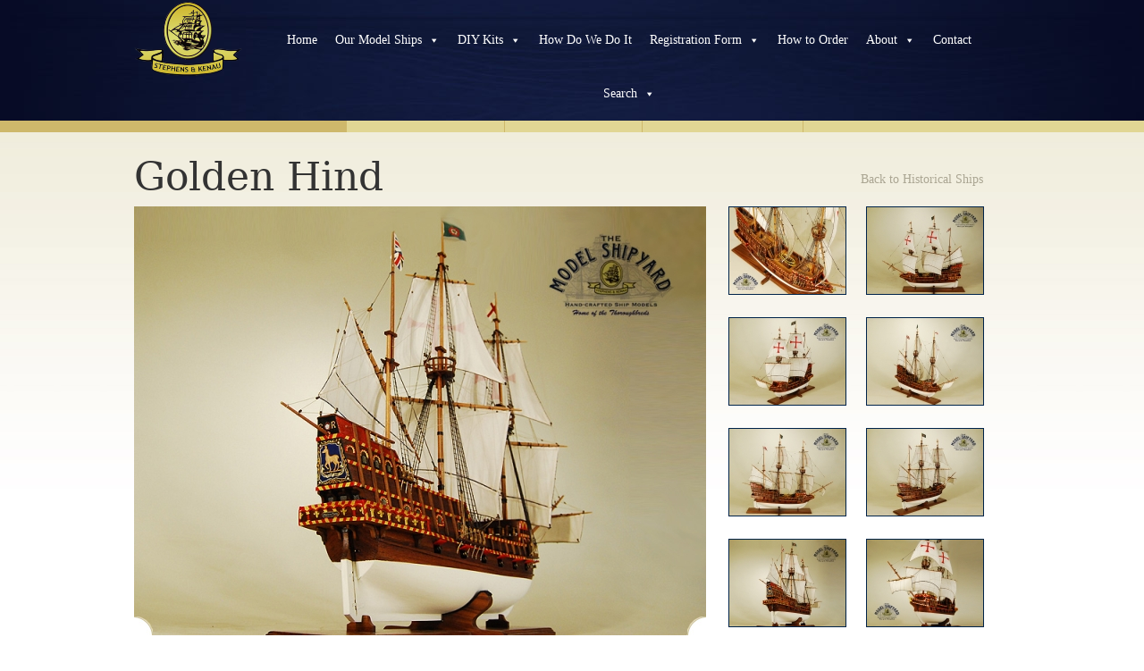

--- FILE ---
content_type: text/html; charset=UTF-8
request_url: https://www.stephensandkenau.com/ship/golden-hind/
body_size: 66283
content:
<!DOCTYPE html>
<html lang="en-US">
<head>
<meta charset="UTF-8">

<meta name="viewport" content="width=device-width, minimum-scale=1.0, user-scalable=yes" />
<link rel="stylesheet" href="https://www.stephensandkenau.com/wp-content/themes/modeShipYardTheme/style.css?1739867289" type="text/css" media="screen, projection" />
<link rel="profile" href="https://gmpg.org/xfn/11">
<link rel="pingback" href="https://www.stephensandkenau.com/xmlrpc.php">

<meta name='robots' content='index, follow, max-image-preview:large, max-snippet:-1, max-video-preview:-1' />

	<!-- This site is optimized with the Yoast SEO plugin v23.0 - https://yoast.com/wordpress/plugins/seo/ -->
	<title>Golden Hind Model Ship |Exclusive | For the Discerning Collector</title>
	<meta name="description" content="Museum Quality Wooden Historic Sailing Ship Model of the Golden Hind for sale. Custom built by the replica scale Model Ship Builders, STEPHENS &amp; KENAU™" />
	<link rel="canonical" href="https://www.stephensandkenau.com/ship/golden-hind/" />
	<meta property="og:locale" content="en_US" />
	<meta property="og:type" content="article" />
	<meta property="og:title" content="Golden Hind Model Ship |Exclusive | For the Discerning Collector" />
	<meta property="og:description" content="Museum Quality Wooden Historic Sailing Ship Model of the Golden Hind for sale. Custom built by the replica scale Model Ship Builders, STEPHENS &amp; KENAU™" />
	<meta property="og:url" content="https://www.stephensandkenau.com/ship/golden-hind/" />
	<meta property="og:site_name" content="The Model Shipyard" />
	<meta property="article:modified_time" content="2018-08-20T10:57:55+00:00" />
	<meta property="og:image" content="https://www.stephensandkenau.com/wp-content/uploads/2014/04/Golden-Hind-Wooden-Scale-Model-Ship-Stern-View.jpg" />
	<meta property="og:image:width" content="800" />
	<meta property="og:image:height" content="600" />
	<meta property="og:image:type" content="image/jpeg" />
	<meta name="twitter:label1" content="Est. reading time" />
	<meta name="twitter:data1" content="3 minutes" />
	<script type="application/ld+json" class="yoast-schema-graph">{"@context":"https://schema.org","@graph":[{"@type":"WebPage","@id":"https://www.stephensandkenau.com/ship/golden-hind/","url":"https://www.stephensandkenau.com/ship/golden-hind/","name":"Golden Hind Model Ship |Exclusive | For the Discerning Collector","isPartOf":{"@id":"https://www.stephensandkenau.com/#website"},"primaryImageOfPage":{"@id":"https://www.stephensandkenau.com/ship/golden-hind/#primaryimage"},"image":{"@id":"https://www.stephensandkenau.com/ship/golden-hind/#primaryimage"},"thumbnailUrl":"https://www.stephensandkenau.com/wp-content/uploads/2014/04/Golden-Hind-Wooden-Scale-Model-Ship-Stern-View.jpg","datePublished":"2014-04-30T14:00:45+00:00","dateModified":"2018-08-20T10:57:55+00:00","description":"Museum Quality Wooden Historic Sailing Ship Model of the Golden Hind for sale. Custom built by the replica scale Model Ship Builders, STEPHENS & KENAU™","breadcrumb":{"@id":"https://www.stephensandkenau.com/ship/golden-hind/#breadcrumb"},"inLanguage":"en-US","potentialAction":[{"@type":"ReadAction","target":["https://www.stephensandkenau.com/ship/golden-hind/"]}]},{"@type":"ImageObject","inLanguage":"en-US","@id":"https://www.stephensandkenau.com/ship/golden-hind/#primaryimage","url":"https://www.stephensandkenau.com/wp-content/uploads/2014/04/Golden-Hind-Wooden-Scale-Model-Ship-Stern-View.jpg","contentUrl":"https://www.stephensandkenau.com/wp-content/uploads/2014/04/Golden-Hind-Wooden-Scale-Model-Ship-Stern-View.jpg","width":800,"height":600,"caption":"Museum Quality Wooden Historic Sailing Ship Model of the Golden Hind for sale. Custom built by the replica scale Model Ship Builders, STEPHENS &amp; KENAU™"},{"@type":"BreadcrumbList","@id":"https://www.stephensandkenau.com/ship/golden-hind/#breadcrumb","itemListElement":[{"@type":"ListItem","position":1,"name":"Home","item":"https://www.stephensandkenau.com/"},{"@type":"ListItem","position":2,"name":"Ships","item":"https://www.stephensandkenau.com/ship/"},{"@type":"ListItem","position":3,"name":"Golden Hind"}]},{"@type":"WebSite","@id":"https://www.stephensandkenau.com/#website","url":"https://www.stephensandkenau.com/","name":"The Model Shipyard","description":"Replica Scale Model Ship Builders | Wooden Ship Models","potentialAction":[{"@type":"SearchAction","target":{"@type":"EntryPoint","urlTemplate":"https://www.stephensandkenau.com/?s={search_term_string}"},"query-input":"required name=search_term_string"}],"inLanguage":"en-US"}]}</script>
	<!-- / Yoast SEO plugin. -->


<link rel="alternate" type="application/rss+xml" title="The Model Shipyard &raquo; Feed" href="https://www.stephensandkenau.com/feed/" />
<link rel="alternate" type="application/rss+xml" title="The Model Shipyard &raquo; Comments Feed" href="https://www.stephensandkenau.com/comments/feed/" />
		<!-- This site uses the Google Analytics by MonsterInsights plugin v8.28.0 - Using Analytics tracking - https://www.monsterinsights.com/ -->
							<script src="//www.googletagmanager.com/gtag/js?id=G-9MYFSRVWW4"  data-cfasync="false" data-wpfc-render="false" type="text/javascript" async></script>
			<script data-cfasync="false" data-wpfc-render="false" type="text/javascript">
				var mi_version = '8.28.0';
				var mi_track_user = true;
				var mi_no_track_reason = '';
								var MonsterInsightsDefaultLocations = {"page_location":"https:\/\/www.stephensandkenau.com\/ship\/golden-hind\/"};
				if ( typeof MonsterInsightsPrivacyGuardFilter === 'function' ) {
					var MonsterInsightsLocations = (typeof MonsterInsightsExcludeQuery === 'object') ? MonsterInsightsPrivacyGuardFilter( MonsterInsightsExcludeQuery ) : MonsterInsightsPrivacyGuardFilter( MonsterInsightsDefaultLocations );
				} else {
					var MonsterInsightsLocations = (typeof MonsterInsightsExcludeQuery === 'object') ? MonsterInsightsExcludeQuery : MonsterInsightsDefaultLocations;
				}

								var disableStrs = [
										'ga-disable-G-9MYFSRVWW4',
									];

				/* Function to detect opted out users */
				function __gtagTrackerIsOptedOut() {
					for (var index = 0; index < disableStrs.length; index++) {
						if (document.cookie.indexOf(disableStrs[index] + '=true') > -1) {
							return true;
						}
					}

					return false;
				}

				/* Disable tracking if the opt-out cookie exists. */
				if (__gtagTrackerIsOptedOut()) {
					for (var index = 0; index < disableStrs.length; index++) {
						window[disableStrs[index]] = true;
					}
				}

				/* Opt-out function */
				function __gtagTrackerOptout() {
					for (var index = 0; index < disableStrs.length; index++) {
						document.cookie = disableStrs[index] + '=true; expires=Thu, 31 Dec 2099 23:59:59 UTC; path=/';
						window[disableStrs[index]] = true;
					}
				}

				if ('undefined' === typeof gaOptout) {
					function gaOptout() {
						__gtagTrackerOptout();
					}
				}
								window.dataLayer = window.dataLayer || [];

				window.MonsterInsightsDualTracker = {
					helpers: {},
					trackers: {},
				};
				if (mi_track_user) {
					function __gtagDataLayer() {
						dataLayer.push(arguments);
					}

					function __gtagTracker(type, name, parameters) {
						if (!parameters) {
							parameters = {};
						}

						if (parameters.send_to) {
							__gtagDataLayer.apply(null, arguments);
							return;
						}

						if (type === 'event') {
														parameters.send_to = monsterinsights_frontend.v4_id;
							var hookName = name;
							if (typeof parameters['event_category'] !== 'undefined') {
								hookName = parameters['event_category'] + ':' + name;
							}

							if (typeof MonsterInsightsDualTracker.trackers[hookName] !== 'undefined') {
								MonsterInsightsDualTracker.trackers[hookName](parameters);
							} else {
								__gtagDataLayer('event', name, parameters);
							}
							
						} else {
							__gtagDataLayer.apply(null, arguments);
						}
					}

					__gtagTracker('js', new Date());
					__gtagTracker('set', {
						'developer_id.dZGIzZG': true,
											});
					if ( MonsterInsightsLocations.page_location ) {
						__gtagTracker('set', MonsterInsightsLocations);
					}
										__gtagTracker('config', 'G-9MYFSRVWW4', {"forceSSL":"true"} );
															window.gtag = __gtagTracker;										(function () {
						/* https://developers.google.com/analytics/devguides/collection/analyticsjs/ */
						/* ga and __gaTracker compatibility shim. */
						var noopfn = function () {
							return null;
						};
						var newtracker = function () {
							return new Tracker();
						};
						var Tracker = function () {
							return null;
						};
						var p = Tracker.prototype;
						p.get = noopfn;
						p.set = noopfn;
						p.send = function () {
							var args = Array.prototype.slice.call(arguments);
							args.unshift('send');
							__gaTracker.apply(null, args);
						};
						var __gaTracker = function () {
							var len = arguments.length;
							if (len === 0) {
								return;
							}
							var f = arguments[len - 1];
							if (typeof f !== 'object' || f === null || typeof f.hitCallback !== 'function') {
								if ('send' === arguments[0]) {
									var hitConverted, hitObject = false, action;
									if ('event' === arguments[1]) {
										if ('undefined' !== typeof arguments[3]) {
											hitObject = {
												'eventAction': arguments[3],
												'eventCategory': arguments[2],
												'eventLabel': arguments[4],
												'value': arguments[5] ? arguments[5] : 1,
											}
										}
									}
									if ('pageview' === arguments[1]) {
										if ('undefined' !== typeof arguments[2]) {
											hitObject = {
												'eventAction': 'page_view',
												'page_path': arguments[2],
											}
										}
									}
									if (typeof arguments[2] === 'object') {
										hitObject = arguments[2];
									}
									if (typeof arguments[5] === 'object') {
										Object.assign(hitObject, arguments[5]);
									}
									if ('undefined' !== typeof arguments[1].hitType) {
										hitObject = arguments[1];
										if ('pageview' === hitObject.hitType) {
											hitObject.eventAction = 'page_view';
										}
									}
									if (hitObject) {
										action = 'timing' === arguments[1].hitType ? 'timing_complete' : hitObject.eventAction;
										hitConverted = mapArgs(hitObject);
										__gtagTracker('event', action, hitConverted);
									}
								}
								return;
							}

							function mapArgs(args) {
								var arg, hit = {};
								var gaMap = {
									'eventCategory': 'event_category',
									'eventAction': 'event_action',
									'eventLabel': 'event_label',
									'eventValue': 'event_value',
									'nonInteraction': 'non_interaction',
									'timingCategory': 'event_category',
									'timingVar': 'name',
									'timingValue': 'value',
									'timingLabel': 'event_label',
									'page': 'page_path',
									'location': 'page_location',
									'title': 'page_title',
									'referrer' : 'page_referrer',
								};
								for (arg in args) {
																		if (!(!args.hasOwnProperty(arg) || !gaMap.hasOwnProperty(arg))) {
										hit[gaMap[arg]] = args[arg];
									} else {
										hit[arg] = args[arg];
									}
								}
								return hit;
							}

							try {
								f.hitCallback();
							} catch (ex) {
							}
						};
						__gaTracker.create = newtracker;
						__gaTracker.getByName = newtracker;
						__gaTracker.getAll = function () {
							return [];
						};
						__gaTracker.remove = noopfn;
						__gaTracker.loaded = true;
						window['__gaTracker'] = __gaTracker;
					})();
									} else {
										console.log("");
					(function () {
						function __gtagTracker() {
							return null;
						}

						window['__gtagTracker'] = __gtagTracker;
						window['gtag'] = __gtagTracker;
					})();
									}
			</script>
				<!-- / Google Analytics by MonsterInsights -->
		<script type="text/javascript">
/* <![CDATA[ */
window._wpemojiSettings = {"baseUrl":"https:\/\/s.w.org\/images\/core\/emoji\/15.0.3\/72x72\/","ext":".png","svgUrl":"https:\/\/s.w.org\/images\/core\/emoji\/15.0.3\/svg\/","svgExt":".svg","source":{"concatemoji":"https:\/\/www.stephensandkenau.com\/wp-includes\/js\/wp-emoji-release.min.js?ver=6.5.7"}};
/*! This file is auto-generated */
!function(i,n){var o,s,e;function c(e){try{var t={supportTests:e,timestamp:(new Date).valueOf()};sessionStorage.setItem(o,JSON.stringify(t))}catch(e){}}function p(e,t,n){e.clearRect(0,0,e.canvas.width,e.canvas.height),e.fillText(t,0,0);var t=new Uint32Array(e.getImageData(0,0,e.canvas.width,e.canvas.height).data),r=(e.clearRect(0,0,e.canvas.width,e.canvas.height),e.fillText(n,0,0),new Uint32Array(e.getImageData(0,0,e.canvas.width,e.canvas.height).data));return t.every(function(e,t){return e===r[t]})}function u(e,t,n){switch(t){case"flag":return n(e,"\ud83c\udff3\ufe0f\u200d\u26a7\ufe0f","\ud83c\udff3\ufe0f\u200b\u26a7\ufe0f")?!1:!n(e,"\ud83c\uddfa\ud83c\uddf3","\ud83c\uddfa\u200b\ud83c\uddf3")&&!n(e,"\ud83c\udff4\udb40\udc67\udb40\udc62\udb40\udc65\udb40\udc6e\udb40\udc67\udb40\udc7f","\ud83c\udff4\u200b\udb40\udc67\u200b\udb40\udc62\u200b\udb40\udc65\u200b\udb40\udc6e\u200b\udb40\udc67\u200b\udb40\udc7f");case"emoji":return!n(e,"\ud83d\udc26\u200d\u2b1b","\ud83d\udc26\u200b\u2b1b")}return!1}function f(e,t,n){var r="undefined"!=typeof WorkerGlobalScope&&self instanceof WorkerGlobalScope?new OffscreenCanvas(300,150):i.createElement("canvas"),a=r.getContext("2d",{willReadFrequently:!0}),o=(a.textBaseline="top",a.font="600 32px Arial",{});return e.forEach(function(e){o[e]=t(a,e,n)}),o}function t(e){var t=i.createElement("script");t.src=e,t.defer=!0,i.head.appendChild(t)}"undefined"!=typeof Promise&&(o="wpEmojiSettingsSupports",s=["flag","emoji"],n.supports={everything:!0,everythingExceptFlag:!0},e=new Promise(function(e){i.addEventListener("DOMContentLoaded",e,{once:!0})}),new Promise(function(t){var n=function(){try{var e=JSON.parse(sessionStorage.getItem(o));if("object"==typeof e&&"number"==typeof e.timestamp&&(new Date).valueOf()<e.timestamp+604800&&"object"==typeof e.supportTests)return e.supportTests}catch(e){}return null}();if(!n){if("undefined"!=typeof Worker&&"undefined"!=typeof OffscreenCanvas&&"undefined"!=typeof URL&&URL.createObjectURL&&"undefined"!=typeof Blob)try{var e="postMessage("+f.toString()+"("+[JSON.stringify(s),u.toString(),p.toString()].join(",")+"));",r=new Blob([e],{type:"text/javascript"}),a=new Worker(URL.createObjectURL(r),{name:"wpTestEmojiSupports"});return void(a.onmessage=function(e){c(n=e.data),a.terminate(),t(n)})}catch(e){}c(n=f(s,u,p))}t(n)}).then(function(e){for(var t in e)n.supports[t]=e[t],n.supports.everything=n.supports.everything&&n.supports[t],"flag"!==t&&(n.supports.everythingExceptFlag=n.supports.everythingExceptFlag&&n.supports[t]);n.supports.everythingExceptFlag=n.supports.everythingExceptFlag&&!n.supports.flag,n.DOMReady=!1,n.readyCallback=function(){n.DOMReady=!0}}).then(function(){return e}).then(function(){var e;n.supports.everything||(n.readyCallback(),(e=n.source||{}).concatemoji?t(e.concatemoji):e.wpemoji&&e.twemoji&&(t(e.twemoji),t(e.wpemoji)))}))}((window,document),window._wpemojiSettings);
/* ]]> */
</script>
<style id='wp-emoji-styles-inline-css' type='text/css'>

	img.wp-smiley, img.emoji {
		display: inline !important;
		border: none !important;
		box-shadow: none !important;
		height: 1em !important;
		width: 1em !important;
		margin: 0 0.07em !important;
		vertical-align: -0.1em !important;
		background: none !important;
		padding: 0 !important;
	}
</style>
<link rel='stylesheet' id='megamenu-css' href='https://www.stephensandkenau.com/wp-content/uploads/maxmegamenu/style.css?ver=8d9ff9' type='text/css' media='all' />
<link rel='stylesheet' id='dashicons-css' href='https://www.stephensandkenau.com/wp-includes/css/dashicons.min.css?ver=6.5.7' type='text/css' media='all' />
<link rel='stylesheet' id='__EPYT__style-css' href='https://www.stephensandkenau.com/wp-content/plugins/youtube-embed-plus/styles/ytprefs.min.css?ver=14.2.1.2' type='text/css' media='all' />
<style id='__EPYT__style-inline-css' type='text/css'>

                .epyt-gallery-thumb {
                        width: 33.333%;
                }
                
</style>
<script type="text/javascript" src="https://www.stephensandkenau.com/wp-content/plugins/google-analytics-for-wordpress/assets/js/frontend-gtag.min.js?ver=8.28.0" id="monsterinsights-frontend-script-js"></script>
<script data-cfasync="false" data-wpfc-render="false" type="text/javascript" id='monsterinsights-frontend-script-js-extra'>/* <![CDATA[ */
var monsterinsights_frontend = {"js_events_tracking":"true","download_extensions":"doc,pdf,ppt,zip,xls,docx,pptx,xlsx","inbound_paths":"[]","home_url":"https:\/\/www.stephensandkenau.com","hash_tracking":"false","v4_id":"G-9MYFSRVWW4"};/* ]]> */
</script>
<script type="text/javascript" src="https://www.stephensandkenau.com/wp-includes/js/jquery/jquery.min.js?ver=3.7.1" id="jquery-core-js"></script>
<script type="text/javascript" src="https://www.stephensandkenau.com/wp-includes/js/jquery/jquery-migrate.min.js?ver=3.4.1" id="jquery-migrate-js"></script>
<script type="text/javascript" src="https://www.stephensandkenau.com/wp-content/themes/modeShipYardTheme/js/jquery.cycle2.min.js?ver=1.0" id="cycle2-js"></script>
<script type="text/javascript" src="https://www.stephensandkenau.com/wp-content/themes/modeShipYardTheme/js/fancybox/jquery.fancybox.js?ver=1.0" id="fancybox2-js"></script>
<script type="text/javascript" src="https://www.stephensandkenau.com/wp-content/themes/modeShipYardTheme/js/jquery.accordion.js?ver=1.0" id="acc-js"></script>
<script type="text/javascript" src="https://www.stephensandkenau.com/wp-content/themes/modeShipYardTheme/js/jquery.sticky.js?ver=1.0" id="sticky-js"></script>
<script type="text/javascript" id="custom-js-extra">
/* <![CDATA[ */
var k8_params = {"template_url":"https:\/\/www.stephensandkenau.com\/wp-content\/themes\/modeShipYardTheme","ajax_url":"https:\/\/www.stephensandkenau.com\/wp-admin\/admin-ajax.php","logged_in":null,"url":"https:\/\/www.stephensandkenau.com"};
/* ]]> */
</script>
<script type="text/javascript" src="https://www.stephensandkenau.com/wp-content/themes/modeShipYardTheme/js/custom.js?ver=1.0" id="custom-js"></script>
<script type="text/javascript" id="__ytprefs__-js-extra">
/* <![CDATA[ */
var _EPYT_ = {"ajaxurl":"https:\/\/www.stephensandkenau.com\/wp-admin\/admin-ajax.php","security":"41bd11dd25","gallery_scrolloffset":"20","eppathtoscripts":"https:\/\/www.stephensandkenau.com\/wp-content\/plugins\/youtube-embed-plus\/scripts\/","eppath":"https:\/\/www.stephensandkenau.com\/wp-content\/plugins\/youtube-embed-plus\/","epresponsiveselector":"[\"iframe.__youtube_prefs_widget__\"]","epdovol":"1","version":"14.2.1.2","evselector":"iframe.__youtube_prefs__[src], iframe[src*=\"youtube.com\/embed\/\"], iframe[src*=\"youtube-nocookie.com\/embed\/\"]","ajax_compat":"","maxres_facade":"eager","ytapi_load":"light","pause_others":"","stopMobileBuffer":"1","facade_mode":"","not_live_on_channel":"","vi_active":"","vi_js_posttypes":[]};
/* ]]> */
</script>
<script type="text/javascript" src="https://www.stephensandkenau.com/wp-content/plugins/youtube-embed-plus/scripts/ytprefs.min.js?ver=14.2.1.2" id="__ytprefs__-js"></script>
<link rel="https://api.w.org/" href="https://www.stephensandkenau.com/wp-json/" /><link rel="alternate" type="application/json+oembed" href="https://www.stephensandkenau.com/wp-json/oembed/1.0/embed?url=https%3A%2F%2Fwww.stephensandkenau.com%2Fship%2Fgolden-hind%2F" />
<link rel="alternate" type="text/xml+oembed" href="https://www.stephensandkenau.com/wp-json/oembed/1.0/embed?url=https%3A%2F%2Fwww.stephensandkenau.com%2Fship%2Fgolden-hind%2F&#038;format=xml" />
<style type="text/css">.recentcomments a{display:inline !important;padding:0 !important;margin:0 !important;}</style><style type="text/css" media="screen">
  html { margin-top: 0px !important; }
  * html body { margin-top: 0px !important; }
  </style><style type="text/css">/** Mega Menu CSS: fs **/</style>

<script type="text/javascript">



	jQuery( "#referAFriend" ).hide();
	jQuery( "#moreBrands").hide();
	jQuery(document).ready(function(){
		jQuery( "#refer" ).click(function() {
	 		jQuery( "#referAFriend" ).toggle( "fast" );
		});
	});

	jQuery(document).ready(function( $ ) {
		jQuery( "#moreBrands").hide();
		jQuery( "#referAFriend" ).hide();

	jQuery( "#vmBrands" ).click(function() {
	 			jQuery( "#moreBrands" ).slideDown( "fast" );
	 			jQuery( "#vmBrands").hide();
			});
	});
			/*
			 *  Simple image gallery. Uses default settings
			 */

			jQuery('.fancybox').fancybox();

			/*
			 *  Different effects
			 */

			// Change title type, overlay closing speed
			jQuery(".fancybox-effects-a").fancybox({
				helpers: {
					title : {
						type : 'outside'
					},
					overlay : {
						speedOut : 0
					}
				}
			});

			// Disable opening and closing animations, change title type
			jQuery(".fancybox-effects-b").fancybox({
				openEffect  : 'none',
				closeEffect	: 'none',

				helpers : {
					title : {
						type : 'over'
					}
				}
			});

			// Set custom style, close if clicked, change title type and overlay color
			jQuery(".fancybox-effects-c").fancybox({
				wrapCSS    : 'fancybox-custom',
				closeClick : true,

				openEffect : 'none',

				helpers : {
					title : {
						type : 'inside'
					},
					overlay : {
						css : {
							'background' : 'rgba(238,238,238,0.85)'
						}
					}
				}
			});

			// Remove padding, set opening and closing animations, close if clicked and disable overlay
			jQuery(".fancybox-effects-d").fancybox({
				padding: 0,

				openEffect : 'elastic',
				openSpeed  : 150,

				closeEffect : 'elastic',
				closeSpeed  : 150,

				closeClick : true,

				helpers : {
					overlay : null
				}
			});

			/*
			 *  Button helper. Disable animations, hide close button, change title type and content
			 */

			jQuery('.fancybox-buttons').fancybox({
				openEffect  : 'none',
				closeEffect : 'none',

				prevEffect : 'none',
				nextEffect : 'none',

				closeBtn  : false,

				helpers : {
					title : {
						type : 'inside'
					},
					buttons	: {}
				},

				afterLoad : function() {
					this.title = 'Image ' + (this.index + 1) + ' of ' + this.group.length + (this.title ? ' - ' + this.title : '');
				}
			});


			/*
			 *  Thumbnail helper. Disable animations, hide close button, arrows and slide to next gallery item if clicked
			 */

			jQuery(".fancybox-thumbs").fancybox({
		prevEffect	: 'none',
		nextEffect	: 'none',
		helpers	: {
			title	: {
				type: 'outside'
			},
			thumbs	: {
				width	: 50,
				height	: 50
			}
		}
	});

			/*
			 *  Media helper. Group items, disable animations, hide arrows, enable media and button helpers.
			*/
			jQuery('.fancybox-media')
				.attr('rel', 'media-gallery')
				.fancybox({
					openEffect : 'none',
					closeEffect : 'none',
					prevEffect : 'none',
					nextEffect : 'none',

					arrows : false,
					helpers : {
						media : {},
						buttons : {}
					}
				});

			/*
			 *  Open manually
			 */

			jQuery("#fancybox-manual-a").click(function() {
				jQuery.fancybox.open('1_b.jpg');
			});

			jQuery("#fancybox-manual-b").click(function() {
				jQuery.fancybox.open({
					href : 'iframe.html',
					type : 'iframe',
					padding : 5
				});
			});

			jQuery("#fbIFrame").fancybox({

		        'autoScale'     	: false,
		        'transitionIn'		: 'none',
				'transitionOut'		: 'none',
				'type'				: 'iframe'
			});


			jQuery("#fancybox-manual-c").click(function() {
				jQuery.fancybox.open([
					{
						href : '1_b.jpg',
						title : 'My title'
					}, {
						href : '2_b.jpg',
						title : '2nd title'
					}, {
						href : '3_b.jpg'
					}
				], {
					helpers : {
						thumbs : {
							width: 75,
							height: 50
						}
					}
				});
			});


	</script>

<script type="text/javascript">
	jQuery(document).ready(function() {

	    jQuery.fn.cleardefault = function() {
		    return this.focus(function() {
		        if( this.value == this.defaultValue ) {
		            this.value = "";
		        }
		    }).blur(function() {
		        if( !this.value.length ) {
		            this.value = this.defaultValue;
		        }
		    });
		};
		jQuery(".clearit input, .clearit textarea").cleardefault();



	});
</script>
<script src="https://malsup.github.com/jquery.cycle2.js"></script>

</head>

<body data-rsssl=1 class="ship-template-default single single-ship postid-234 mega-menu-primary">
<div id="page" class="hfeed site">

<header id="masthead" class="site-header">

<div id="homeHead">


	<div id="homeHeadB">
		<a href="https://www.stephensandkenau.com" class="logo"><img src="https://www.stephensandkenau.com/wp-content/themes/modeShipYardTheme/images/guild_logo.png"  /></a>
		<nav id="primary-nav" role="navigation">
			<div id="mega-menu-wrap-primary" class="mega-menu-wrap"><div class="mega-menu-toggle"><div class="mega-toggle-blocks-left"><div class='mega-toggle-block mega-menu-toggle-animated-block mega-toggle-block-1' id='mega-toggle-block-1'><button aria-label="Toggle Menu" class="mega-toggle-animated mega-toggle-animated-slider" type="button" aria-expanded="false">
                  <span class="mega-toggle-animated-box">
                    <span class="mega-toggle-animated-inner"></span>
                  </span>
                </button></div></div><div class="mega-toggle-blocks-center"></div><div class="mega-toggle-blocks-right"></div></div><ul id="mega-menu-primary" class="mega-menu max-mega-menu mega-menu-horizontal mega-no-js" data-event="hover_intent" data-effect="slide" data-effect-speed="200" data-effect-mobile="disabled" data-effect-speed-mobile="0" data-mobile-force-width="false" data-second-click="go" data-document-click="collapse" data-vertical-behaviour="standard" data-breakpoint="950" data-unbind="true" data-mobile-state="collapse_all" data-hover-intent-timeout="300" data-hover-intent-interval="100"><li class='mega-menu-item mega-menu-item-type-custom mega-menu-item-object-custom mega-menu-item-home mega-align-bottom-left mega-menu-flyout mega-menu-item-4' id='mega-menu-item-4'><a title="Model Shipyard Homepage" class="mega-menu-link" href="https://www.stephensandkenau.com/" tabindex="0">Home</a></li><li class='mega-menu-item mega-menu-item-type-custom mega-menu-item-object-custom mega-menu-item-has-children mega-align-bottom-left mega-menu-flyout mega-menu-item-888' id='mega-menu-item-888'><a class="mega-menu-link" href="https://www.stephensandkenau.com/ship_category/historical-ships/" aria-haspopup="true" aria-expanded="false" tabindex="0">Our Model Ships<span class="mega-indicator"></span></a>
<ul class="mega-sub-menu">
<li class='mega-menu-item mega-menu-item-type-custom mega-menu-item-object-custom mega-menu-item-has-children mega-menu-item-1034' id='mega-menu-item-1034'><a class="mega-menu-link" href="https://www.stephensandkenau.com/ship_category/historical-ships/" aria-haspopup="true" aria-expanded="false">Historical Models<span class="mega-indicator"></span></a>
	<ul class="mega-sub-menu">
<li class='mega-menu-item mega-menu-item-type-custom mega-menu-item-object-custom mega-menu-item-553593' id='mega-menu-item-553593'><a class="mega-menu-link" href="https://www.shipyard.co.za/ship/lady-louise-range-model-ships/">Lady Louise Range</a></li>	</ul>
</li><li class='mega-menu-item mega-menu-item-type-custom mega-menu-item-object-custom mega-menu-item-886' id='mega-menu-item-886'><a class="mega-menu-link" href="https://www.stephensandkenau.com/ship_category/custom-projects/">Custom Models</a></li><li class='mega-menu-item mega-menu-item-type-custom mega-menu-item-object-custom mega-menu-item-1035' id='mega-menu-item-1035'><a class="mega-menu-link" href="https://www.stephensandkenau.com/ship_category/modern-ships/">Modern Models</a></li></ul>
</li><li class='mega-menu-item mega-menu-item-type-custom mega-menu-item-object-custom mega-menu-item-has-children mega-align-bottom-left mega-menu-flyout mega-menu-item-1177' id='mega-menu-item-1177'><a class="mega-menu-link" href="https://www.stephensandkenau.com/diy_category/beginner/" aria-haspopup="true" aria-expanded="false" tabindex="0">DIY Kits<span class="mega-indicator"></span></a>
<ul class="mega-sub-menu">
<li class='mega-menu-item mega-menu-item-type-custom mega-menu-item-object-custom mega-menu-item-1178' id='mega-menu-item-1178'><a class="mega-menu-link" href="https://www.stephensandkenau.com/diy_category/beginner/">Beginner</a></li><li class='mega-menu-item mega-menu-item-type-custom mega-menu-item-object-custom mega-menu-item-1179' id='mega-menu-item-1179'><a class="mega-menu-link" href="https://www.stephensandkenau.com/diy_category/intermediate/">Intermediate</a></li><li class='mega-menu-item mega-menu-item-type-custom mega-menu-item-object-custom mega-menu-item-1180' id='mega-menu-item-1180'><a class="mega-menu-link" href="https://www.stephensandkenau.com/diy_category/advanced/">Advanced</a></li></ul>
</li><li class='mega-menu-item mega-menu-item-type-custom mega-menu-item-object-custom mega-align-bottom-left mega-menu-flyout mega-menu-item-8' id='mega-menu-item-8'><a title="How We Do It" class="mega-menu-link" href="https://www.stephensandkenau.com/how-we-do-it/" tabindex="0">How Do We Do It</a></li><li class='mega-menu-item mega-menu-item-type-post_type mega-menu-item-object-page mega-menu-item-has-children mega-align-bottom-left mega-menu-flyout mega-menu-item-1166' id='mega-menu-item-1166'><a class="mega-menu-link" href="https://www.stephensandkenau.com/register/" aria-haspopup="true" aria-expanded="false" tabindex="0">Registration Form<span class="mega-indicator"></span></a>
<ul class="mega-sub-menu">
<li class='mega-menu-item mega-menu-item-type-post_type mega-menu-item-object-page mega-menu-item-1170' id='mega-menu-item-1170'><a class="mega-menu-link" href="https://www.stephensandkenau.com/login/">Login</a></li></ul>
</li><li class='mega-menu-item mega-menu-item-type-post_type mega-menu-item-object-page mega-align-bottom-left mega-menu-flyout mega-menu-item-642' id='mega-menu-item-642'><a title="How to Order" class="mega-menu-link" href="https://www.stephensandkenau.com/order/" tabindex="0">How to Order</a></li><li class='mega-menu-item mega-menu-item-type-custom mega-menu-item-object-custom mega-menu-item-has-children mega-align-bottom-left mega-menu-flyout mega-menu-item-5' id='mega-menu-item-5'><a title="About Us" class="mega-menu-link" href="https://www.stephensandkenau.com/about-us/" aria-haspopup="true" aria-expanded="false" tabindex="0">About<span class="mega-indicator"></span></a>
<ul class="mega-sub-menu">
<li class='mega-menu-item mega-menu-item-type-post_type mega-menu-item-object-page mega-menu-item-718343' id='mega-menu-item-718343'><a class="mega-menu-link" href="https://www.stephensandkenau.com/about-us/the-enigma-and-enchantment/">The Enigma and Enchantment</a></li></ul>
</li><li class='mega-menu-item mega-menu-item-type-custom mega-menu-item-object-custom mega-align-bottom-left mega-menu-flyout mega-menu-item-10' id='mega-menu-item-10'><a title="Contact" class="mega-menu-link" href="https://www.stephensandkenau.com/contact/" tabindex="0">Contact</a></li><li class='mega-menu-item mega-menu-item-type-custom mega-menu-item-object-custom mega-menu-megamenu mega-menu-item-has-children mega-align-bottom-left mega-menu-megamenu mega-menu-item-1248' id='mega-menu-item-1248'><a class="mega-menu-link" aria-haspopup="true" aria-expanded="false" tabindex="0">Search<span class="mega-indicator"></span></a>
<ul class="mega-sub-menu">
<li class='mega-menu-item mega-menu-item-type-widget widget_search mega-menu-columns-1-of-1 mega-menu-item-search-7' id='mega-menu-item-search-7'><form role="search" method="get" id="searchform" class="searchform" action="https://www.stephensandkenau.com/">
				<div>
					<label class="screen-reader-text" for="s">Search for:</label>
					<input type="text" value="" name="s" id="s" />
					<input type="submit" id="searchsubmit" value="Search" />
				</div>
			</form></li></ul>
</li></ul></div>		</nav>
	</div>



<div class="clearFix"></div>

</div>

</header>


		<div id="content" class="site-content">

<div id="pageHeaderWrapper">
	<div class="wrapper">
		<h4>Currently Viewing:</h4>
		<h1 style='line-height: 2'>Golden Hind</h1>
	</div>
</div>



<div class="clearFix"></div>
<div class="ship-nav">
	<div id="left_containerB"><div id="leftB"></div></div>
	<div id="right_containerB"><div id="rightB"></div></div>
	<div id="centerB">

		<div class="navShips">
			<ul>
				<li class="nsExplore">Navigate Our Model Ships<span class="arrow"></span></li>
				<!--<li class="nsModel"><a href="https://www.stephensandkenau.com/ship_category/historical-ships/">Our Model Ships</a><ul><li class="li1"><a href="https://www.stephensandkenau.com/ship_category/custom-projects"/>Custom Projects</a></li><li class="li2"><a href="https://www.stephensandkenau.com/ship_category/historical-ships"/>Historical Ships</a></li><li class="li3"><a href="https://www.stephensandkenau.com/ship_category/lady-louise-range"/>Lady Louise Range</a></li><li class="li1"><a href="https://www.stephensandkenau.com/ship_category/modern-ships"/>Modern Ships</a></li><li class="cLink"><a href="https://www.stephensandkenau.com/contact/"><span class="csA">WE CAN RESEARCH AND RECREATE ANY SHIP OF YOUR CHOOSING.</span>
		<span class="csB">Click here to contact master ship builder, Izak Hough directly to discuss the details of the project you have in mind.</span></a></li></ul></li>
				<li class="nsBattle"><a href="https://www.stephensandkenau.com/ship_category/historical-ships/" rel="tag">Historical Ships</a><ul><li class="li1"><a href="https://www.stephensandkenau.com/ship/ss-sirius-model-ship/">SS Sirius English Sidewheel Steamer</a></li><li class="li2"><a href="https://www.stephensandkenau.com/ship/sphinx-french-steamer/">Sphinx French Steamer</a></li><li class="li3"><a href="https://www.stephensandkenau.com/ship/byzantine-dromon/">Byzantine Dromon</a></li><li class="li4"><a href="https://www.stephensandkenau.com/ship/klondike-paddle-steamer-riverboat-model/">Klondike Paddle Steamer Riverboat Model</a></li><li class="li1"><a href="https://www.stephensandkenau.com/ship/charles-w-morgan-model-ship-2010/">Charles W Morgan after restoration in 2010</a></li><li class="li2"><a href="https://www.stephensandkenau.com/ship/trinidad-model-ship/">Trinidad</a></li><li class="li3"><a href="https://www.stephensandkenau.com/ship/cut-away-ship-model-of-ss-drummond-castle/">Cut Away ship model of SS Drummond Castle</a></li><li class="li4"><a href="https://www.stephensandkenau.com/ship/constitution-wooden-model-ship-1797/">Constitution USS 1797</a></li><li class="li1"><a href="https://www.stephensandkenau.com/ship/queen-annes-revenge-wooden-model-ship/">Queen Anne&#8217;s Revenge</a></li><li class="li2"><a href="https://www.stephensandkenau.com/ship/birkenhead-hms-wooden-model-ship/">Birkenhead HMS</a></li><li class="li3"><a href="https://www.stephensandkenau.com/ship/soleil-royal-model-ship/">Soleil Royal Model Ship (New Artwork)</a></li><li class="li4"><a href="https://www.stephensandkenau.com/ship/de-schelde-model-ship/">De Schelde Model Ship</a></li><li class="li1"><a href="https://www.stephensandkenau.com/ship/resolution-hms-model-ship/">Resolution HMS</a></li><li class="li2"><a href="https://www.stephensandkenau.com/ship/whydah-gally/">Whydah Gally</a></li><li class="li3"><a href="https://www.stephensandkenau.com/ship/euryalus-hms/">Euryalus HMS</a></li><li class="li4"><a href="https://www.stephensandkenau.com/ship/foudroyant-hms/">Foudroyant HMS</a></li><li class="li1"><a href="https://www.stephensandkenau.com/ship/st-paul-shipwreck-roman-grain-ship/">St Paul Shipwreck Roman Grain Ship</a></li><li class="li2"><a href="https://www.stephensandkenau.com/ship/phoebe-hms/">Phoebe HMS</a></li><li class="li3"><a href="https://www.stephensandkenau.com/ship/edward-sewal-model-ship/">Edward Sewall</a></li><li class="li4"><a href="https://www.stephensandkenau.com/ship/euterpe-model-ship/">Euterpe (1863)</a></li><li class="li1"><a href="https://www.stephensandkenau.com/ship/kingston-peridot-model-ship/">Kingston Peridot</a></li><li class="li2"><a href="https://www.stephensandkenau.com/ship/zuid-beveland/">Zuid Beveland</a></li><li class="li3"><a href="https://www.stephensandkenau.com/ship/william-d-sewall/">William D Sewall</a></li><li class="li4"><a href="https://www.stephensandkenau.com/ship/dhow-tang-jewel-of-muscat/">Dhow Tang (Jewel of Muscat)</a></li><li class="li1"><a href="https://www.stephensandkenau.com/ship/ss-vega-1872/">Vega SS (1872)</a></li><li class="li2"><a href="https://www.stephensandkenau.com/ship/phoenicia-model-ship/">Phoenicia</a></li><li class="li3"><a href="https://www.stephensandkenau.com/ship/oseberg-viking-longboat-model-ship/">Oseberg Viking Longboat</a></li><li class="li4"><a href="https://www.stephensandkenau.com/ship/hms-challenger-model-ship/">Challenger HMS</a></li><li class="li1"><a href="https://www.stephensandkenau.com/ship/hms-bellerophon-model-ship/">Bellerophon HMS</a></li><li class="li2"><a href="https://www.stephensandkenau.com/ship/lady-louise-range-model-ships/">Lady Louise Range of Model Ships by The Model Shipyard</a></li><li class="li3"><a href="https://www.stephensandkenau.com/ship/eastminster/">Eastminster</a></li><li class="li4"><a href="https://www.stephensandkenau.com/ship/sao-gabriel/">São Gabriel</a></li><li class="li1"><a href="https://www.stephensandkenau.com/ship/hmnzs-endeavour/">Endeavour HMNZS</a></li><li class="li2"><a href="https://www.stephensandkenau.com/ship/mayflower/">Mayflower II</a></li><li class="li3"><a href="https://www.stephensandkenau.com/ship/css-virginia/">Virginia CSS</a></li><li class="li4"><a href="https://www.stephensandkenau.com/ship/amsterdam-voc-ship/">Amsterdam</a></li><li class="li1"><a href="https://www.stephensandkenau.com/ship/hms-sirius/">Sirius HMS</a></li><li class="li2"><a href="https://www.stephensandkenau.com/ship/la-belle/">La Belle</a></li><li class="li3"><a href="https://www.stephensandkenau.com/ship/ss-southern-cross/">Southern Cross SS</a></li><li class="li4"><a href="https://www.stephensandkenau.com/ship/hms-majestic/">Majestic HMS</a></li><li class="li1"><a href="https://www.stephensandkenau.com/ship/victory-hms-old-colours/">Victory HMS &#8211; Old Colours</a></li><li class="li2"><a href="https://www.stephensandkenau.com/ship/css-albemarle-model-ship/">Albemarle CSS</a></li><li class="li3"><a href="https://www.stephensandkenau.com/ship/aurora/">Aurora</a></li><li class="li4"><a href="https://www.stephensandkenau.com/ship/austin/">Austin</a></li><li class="li1"><a href="https://www.stephensandkenau.com/ship/lastrolabe/">L&#8217;Astrolabe</a></li><li class="li2"><a href="https://www.stephensandkenau.com/ship/lboussole/">L&#8217;Boussole</a></li><li class="li3"><a href="https://www.stephensandkenau.com/ship/speedwell/">Speedwell</a></li><li class="li4"><a href="https://www.stephensandkenau.com/ship/hms-supply/">Supply HMS</a></li><li class="li1"><a href="https://www.stephensandkenau.com/ship/voorschoten/">Voorschoten</a></li><li class="li2"><a href="https://www.stephensandkenau.com/ship/zavala/">Zavala</a></li><li class="li3"><a href="https://www.stephensandkenau.com/ship/fram/">FRAM</a></li><li class="li4"><a href="https://www.stephensandkenau.com/ship/nimrod-model-ship/">Nimrod</a></li><li class="li1"><a href="https://www.stephensandkenau.com/ship/gorch-fock-2/">Gorch Fock</a></li><li class="li2"><a href="https://www.stephensandkenau.com/ship/eendracht/">Eendracht</a></li><li class="li3"><a href="https://www.stephensandkenau.com/ship/astrolabe-model-ship/">Astrolabe</a></li><li class="li4"><a href="https://www.stephensandkenau.com/ship/royal-sovereign-hms-model-ship/">Royal Sovereign HMS &#8211; Model Ship</a></li><li class="li1"><a href="https://www.stephensandkenau.com/ship/hms-investigator/">Investigator HMS</a></li><li class="li2"><a href="https://www.stephensandkenau.com/ship/hl-hunley/">Hunley H.L.</a></li><li class="li3"><a href="https://www.stephensandkenau.com/ship/hope/">Hope</a></li><li class="li4"><a href="https://www.stephensandkenau.com/ship/hms-discovery/">Discovery HMS</a></li><li class="li1"><a href="https://www.stephensandkenau.com/ship/europa/">Europa Barque</a></li><li class="li2"><a href="https://www.stephensandkenau.com/ship/elissa/">Elissa</a></li><li class="li3"><a href="https://www.stephensandkenau.com/ship/de-delft/">De Delft</a></li><li class="li4"><a href="https://www.stephensandkenau.com/ship/uss-constellation/">Constellation USS</a></li><li class="li1"><a href="https://www.stephensandkenau.com/ship/cato/">Cato</a></li><li class="li2"><a href="https://www.stephensandkenau.com/ship/calypso-custom-wooden-model-ship/">Calypso</a></li><li class="li3"><a href="https://www.stephensandkenau.com/ship/admiralty-style-models-plank-frame/">Admiralty Style Models</a></li><li class="li4"><a href="https://www.stephensandkenau.com/ship/zheng-he-treasure-ship/">Zheng He Treasure Ship</a></li><li class="li1"><a href="https://www.stephensandkenau.com/ship/victoria-wooden-model-ship/">Victoria &#8211; Ferdinand Magellan</a></li><li class="li2"><a href="https://www.stephensandkenau.com/ship/vasa/">Vasa</a></li><li class="li3"><a href="https://www.stephensandkenau.com/ship/hms-victory-wooden-finish/">Victory HMS &#8211; Wooden Finish</a></li><li class="li4"><a href="https://www.stephensandkenau.com/ship/hms-victory/">Victory HMS &#8211; New Trafalgar Colours</a></li><li class="li1"><a href="https://www.stephensandkenau.com/ship/hms-unicorn/">Unicorn HMS</a></li><li class="li2"><a href="https://www.stephensandkenau.com/ship/thermopylae/">Thermopylae Wooden Scale Model Ship</a></li><li class="li3"><a href="https://www.stephensandkenau.com/ship/terra-nova/">Terra Nova</a></li><li class="li4"><a href="https://www.stephensandkenau.com/ship/hms-surprise/">Surprise HMS</a></li><li class="li1"><a href="https://www.stephensandkenau.com/ship/sovereign-of-the-seas/">Sovereign of the Seas</a></li><li class="li2"><a href="https://www.stephensandkenau.com/ship/star-of-india/">Star of India</a></li><li class="li3"><a href="https://www.stephensandkenau.com/ship/ss-great-britain/">Great Britain SS</a></li><li class="li4"><a href="https://www.stephensandkenau.com/ship/sir-winston-churchill/">Sir Winston Churchill</a></li><li class="li1"><a href="https://www.stephensandkenau.com/ship/hms-serapis/">Serapis HMS</a></li><li class="li2"><a href="https://www.stephensandkenau.com/ship/santa-maria-model-ship/">Santa Maria</a></li><li class="li3"><a href="https://www.stephensandkenau.com/ship/san-francisco/">San Francisco</a></li><li class="li4"><a href="https://www.stephensandkenau.com/ship/san-felipe/">San Felipe</a></li><li class="li1"><a href="https://www.stephensandkenau.com/ship/royal-caroline-model-ship/">Royal Caroline</a></li><li class="li2"><a href="https://www.stephensandkenau.com/ship/uss-rattlesnake/">Rattlesnake USS</a></li><li class="li3"><a href="https://www.stephensandkenau.com/ship/hms-ramillies/">Ramillies HMS</a></li><li class="li4"><a href="https://www.stephensandkenau.com/ship/hms-pandora/">Pandora HMS</a></li><li class="li1"><a href="https://www.stephensandkenau.com/ship/oosterland/">Oosterland</a></li><li class="li2"><a href="https://www.stephensandkenau.com/ship/mystique/">Mystique</a></li><li class="li3"><a href="https://www.stephensandkenau.com/ship/le-superbe/">Le Superbe</a></li><li class="li4"><a href="https://www.stephensandkenau.com/ship/le-soleil-royal/">Soleil Royal (Original)</a></li><li class="li1"><a href="https://www.stephensandkenau.com/ship/la-pinta/">La Pinta</a></li><li class="li2"><a href="https://www.stephensandkenau.com/ship/la-nina/">La Nina</a></li><li class="li3"><a href="https://www.stephensandkenau.com/ship/kruzenshtern/">Kruzenshtern</a></li><li class="li4"><a href="https://www.stephensandkenau.com/ship/golden-hind/">Golden Hind</a></li><li class="li1"><a href="https://www.stephensandkenau.com/ship/harvey/">Harvey</a></li><li class="li2"><a href="https://www.stephensandkenau.com/ship/flying-cloud/">Flying Cloud</a></li><li class="li3"><a href="https://www.stephensandkenau.com/ship/uss-essex/">Essex USS</a></li><li class="li4"><a href="https://www.stephensandkenau.com/ship/endurance/">Endurance</a></li><li class="li1"><a href="https://www.stephensandkenau.com/ship/endeavour-model-ship/">Endeavor HMS</a></li><li class="li2"><a href="https://www.stephensandkenau.com/ship/eagle-uscg/">Eagle USCG</a></li><li class="li3"><a href="https://www.stephensandkenau.com/ship/drommedaris/">Drommedaris</a></li><li class="li4"><a href="https://www.stephensandkenau.com/ship/rrs-discovery/">Discovery RRS Model Ship</a></li><li class="li1"><a href="https://www.stephensandkenau.com/ship/de-zeven-provincien/">De Zeven Provincien</a></li><li class="li2"><a href="https://www.stephensandkenau.com/ship/cutty-sark/">Cutty Sark Model Ship</a></li><li class="li3"><a href="https://www.stephensandkenau.com/ship/uss-constitution/">Constitution USS</a></li><li class="li4"><a href="https://www.stephensandkenau.com/ship/charles-w-morgan/">Charles W. Morgan</a></li><li class="li1"><a href="https://www.stephensandkenau.com/ship/bucentaure/">Bucentaure</a></li><li class="li2"><a href="https://www.stephensandkenau.com/ship/hms-bounty/">Bounty HMS</a></li><li class="li3"><a href="https://www.stephensandkenau.com/ship/bluenose/">Bluenose I &amp; II</a></li><li class="li4"><a href="https://www.stephensandkenau.com/ship/hms-beagle-model-ship/">Beagle HMS</a></li><li class="li1"><a href="https://www.stephensandkenau.com/ship/ibn-battuta-chinese-junk/">Ibn Battuta Chinese Junk</a></li><li class="li2"><a href="https://www.stephensandkenau.com/ship/batavia-model-ship/">Batavia</a></li><li class="li3"><a href="https://www.stephensandkenau.com/ship/amerigo-vespucci-model-ship/">Amerigo Vespucci</a></li><li class="li4"><a href="https://www.stephensandkenau.com/ship/hms-albion-model-ship/">Albion HMS</a></li><li class="li1"><a href="https://www.stephensandkenau.com/ship/css-alabama-model-ship/">Alabama CSS</a></li><li class="li2"><a href="https://www.stephensandkenau.com/ship/hms-agamemnon-model-ship/">Agamemnon HMS</a></li><li class="cLink"><a href="https://www.stephensandkenau.com/contact/"><span class="csA">WE CAN RESEARCH AND RECREATE ANY SHIP OF YOUR CHOOSING.</span>
		<span class="csB">Click here to contact master ship builder, Izak Hough directly to discuss the details of the project you have in mind.</span></a></li></ul></li>
				<li class="nsShipName">Golden Hind</li>-->
								<li class="nsModel"><a title="View Our Historical Ships" href="https://www.stephensandkenau.com/ship_category/historical-ships/">Historical <span>Ships</span></a></li>
								<li class="nsBattle"><a title="View Our Modern Ships" href="https://www.stephensandkenau.com/ship_category/modern-ships/">Modern <span>Ships</span></a></li>
								<li class="nsShipName"><a title="View Our Custom Projects" href="https://www.stephensandkenau.com/ship_category/custom-projects/">Custom <span>Projects</span></a></li>			
				
			</ul>
		</div>

	</div>
	<div class="clearFix"></div>
</div>



<div class="wrapper">
	<div id="primary" class="content-area">

		<section id="main">

								
					
					<h1>Golden Hind<a title="Back to Historical Ships" class="back" href="javascript:history.back();">Back to Historical Ships</a></h1>

					<div id="shipBlock" class="clearfix">
						<div id="sbLeft">
							<img title="Golden Hind Model Ship" alt="Golden Hind Model Ship" src="https://www.stephensandkenau.com/wp-content/themes/modeShipYardTheme/timthumb.php?w=640&zc=1&q=100&src=https://www.stephensandkenau.com/wp-content/uploads/2014/04/Golden-Hind-Wooden-Scale-Model-Ship-Stern-View.jpg&a=b" />							<div id="sbLeftC"> </div>
							<div id="sbRightC"> </div>
						<!-- click to enlarge -->
						</div>
						<div id="sbRight">
							<!--<h3>CLICK THE THUMBNAILS TO ENLARGE</h3>-->
							<a class="fancybox-thumbs " rel="fancybox-thumbs" href="https://www.stephensandkenau.com/wp-content/uploads/2014/04/Golden-Hind-Wooden-Scale-Model-Ship-Deck-View.jpg" title="Golden Hind Wooden Scale Model Ship Deck View"><img title="Golden Hind Model Ship" alt="Golden Hind Model Ship" src="https://www.stephensandkenau.com/wp-content/themes/modeShipYardTheme/timthumb.php?w=130&q=100&src=https://www.stephensandkenau.com/wp-content/uploads/2014/04/Golden-Hind-Wooden-Scale-Model-Ship-Deck-View.jpg" /></a><a class="fancybox-thumbs " rel="fancybox-thumbs" href="https://www.stephensandkenau.com/wp-content/uploads/2014/04/Golden-Hind-Wooden-Scale-Model-Ship-Port-Beam.jpg" title="Golden Hind Wooden Scale Model Ship Port Beam"><img title="Golden Hind Model Ship" alt="Golden Hind Model Ship" src="https://www.stephensandkenau.com/wp-content/themes/modeShipYardTheme/timthumb.php?w=130&q=100&src=https://www.stephensandkenau.com/wp-content/uploads/2014/04/Golden-Hind-Wooden-Scale-Model-Ship-Port-Beam.jpg" /></a><a class="fancybox-thumbs " rel="fancybox-thumbs" href="https://www.stephensandkenau.com/wp-content/uploads/2014/04/Golden-Hind-Wooden-Scale-Model-Ship-Port-Bow.jpg" title="Golden Hind Wooden Scale Model Ship Port Bow"><img title="Golden Hind Model Ship" alt="Golden Hind Model Ship" src="https://www.stephensandkenau.com/wp-content/themes/modeShipYardTheme/timthumb.php?w=130&q=100&src=https://www.stephensandkenau.com/wp-content/uploads/2014/04/Golden-Hind-Wooden-Scale-Model-Ship-Port-Bow.jpg" /></a><a class="fancybox-thumbs " rel="fancybox-thumbs" href="https://www.stephensandkenau.com/wp-content/uploads/2014/04/Golden-Hind-Wooden-Scale-Model-Ship-Star-Bow.jpg" title="Golden Hind Wooden Scale Model Ship Star Bow"><img title="Golden Hind Model Ship" alt="Golden Hind Model Ship" src="https://www.stephensandkenau.com/wp-content/themes/modeShipYardTheme/timthumb.php?w=130&q=100&src=https://www.stephensandkenau.com/wp-content/uploads/2014/04/Golden-Hind-Wooden-Scale-Model-Ship-Star-Bow.jpg" /></a><a class="fancybox-thumbs " rel="fancybox-thumbs" href="https://www.stephensandkenau.com/wp-content/uploads/2014/04/Golden-Hind-Wooden-Scale-Model-Ship-Star-Beam.jpg" title="Golden Hind Wooden Scale Model Ship Star Beam"><img title="Golden Hind Model Ship" alt="Golden Hind Model Ship" src="https://www.stephensandkenau.com/wp-content/themes/modeShipYardTheme/timthumb.php?w=130&q=100&src=https://www.stephensandkenau.com/wp-content/uploads/2014/04/Golden-Hind-Wooden-Scale-Model-Ship-Star-Beam.jpg" /></a><a class="fancybox-thumbs " rel="fancybox-thumbs" href="https://www.stephensandkenau.com/wp-content/uploads/2014/04/Golden-Hind-Wooden-Scale-Model-Ship-Star-Quarter.jpg" title="Golden Hind Wooden Scale Model Ship Star Quarter"><img title="Golden Hind Model Ship" alt="Golden Hind Model Ship" src="https://www.stephensandkenau.com/wp-content/themes/modeShipYardTheme/timthumb.php?w=130&q=100&src=https://www.stephensandkenau.com/wp-content/uploads/2014/04/Golden-Hind-Wooden-Scale-Model-Ship-Star-Quarter.jpg" /></a><a class="fancybox-thumbs " rel="fancybox-thumbs" href="https://www.stephensandkenau.com/wp-content/uploads/2014/04/Golden-Hind-Wooden-Scale-Model-Ship-Stern-View.jpg" title="Golden Hind Wooden Scale Model Ship Stern View"><img title="Golden Hind Model Ship" alt="Golden Hind Model Ship" src="https://www.stephensandkenau.com/wp-content/themes/modeShipYardTheme/timthumb.php?w=130&q=100&src=https://www.stephensandkenau.com/wp-content/uploads/2014/04/Golden-Hind-Wooden-Scale-Model-Ship-Stern-View.jpg" /></a><a class="fancybox-thumbs " rel="fancybox-thumbs" href="https://www.stephensandkenau.com/wp-content/uploads/2014/04/Golden-Hind-Wooden-Scale-Model-Ship-Bow-View.jpg" title="Golden Hind Wooden Scale Model Ship Bow View"><img title="Golden Hind Model Ship" alt="Golden Hind Model Ship" src="https://www.stephensandkenau.com/wp-content/themes/modeShipYardTheme/timthumb.php?w=130&q=100&src=https://www.stephensandkenau.com/wp-content/uploads/2014/04/Golden-Hind-Wooden-Scale-Model-Ship-Bow-View.jpg" /></a>
							<a class="hide fancybox-thumbs" rel="fancybox-thumbs" href="https://www.stephensandkenau.com/wp-content/uploads/2014/04/Golden-Hind-Wooden-Scale-Model-Ship-Stern-View.jpg" title="Golden Hind"><img title="Golden Hind Model Ship" alt="Golden Hind Model Ship" src="https://www.stephensandkenau.com/wp-content/themes/modeShipYardTheme/timthumb.php?w=130&q=100&src=https://www.stephensandkenau.com/wp-content/uploads/2014/04/Golden-Hind-Wooden-Scale-Model-Ship-Stern-View.jpg" /></a>
						</div>
					</div>

					
						
						<div class="ship-details">

							<div class="hide-on-mobile">

								<h3 class="ship-details-head">
									<span class="title">Dimensions &amp; Pricing</span>
									<span class="rule"></span>
								</h3>

								<label class="th scale">Scale</label>
								<label class="th">Length Overall</label>
								<label class="th">Height Overall</label>
								<label class="th">Price in US$</label>
								<label class="th">Delivery and Insurance</label>

								<div class="clearfix"></div>
								
																																												<span class="td scale">1:48</span>
									<span class="td">730mm (29")</span>
									<span class="td">730mm (29")</span>
									<span class="td pricing-display notloggedin"><a class="pricing" href="https://www.stephensandkenau.com/login/" title="Register/Login">Register/Login to View Pricing</a> <span class="price">$ 5 368.00</span></span>
									<span class="td pricing-display notloggedin"><!--<a class="pricing delivery-notes" href="#delivery-notes">View Details</a>--> <span class="price">$ 312.00</span></span>
									<div class="clearfix"></div>
								
							</div>
					<div class="clearfix"></div>
							<!--Mobile only Ship details-->

							<div class="mob-ship-details">
								<h3 class="ship-details-head">
										<span class="title">Dimensions &amp; Pricing</span>
										<span class="rule"></span>
								</h3>
								<div class='mob-info'>

									<label class="mob-th">Scale</label>
									<div class="mob-td">1:48</div>
									<div class="mob-td"></div>
									<div class="mob-td"></div>

									<label class="mob-th">Length Overall</label>
									<div class="mob-td">730mm (29")</div>
									<div class="mob-td"></div>
									<div class="mob-td"></div>

									<label class="mob-th">Height Overall</label>
									<div class="mob-td">730mm (29")</div>
									<div class="mob-td"></div>
									<div class="mob-td"></div>

									<label class="mob-th">Price in US$</label>
									<div class="mob-td mob-pricing-display notloggedin"><a class="mob-pricing" href="https://www.stephensandkenau.com/login/" title="Register/Login">Register/Login to View Pricing</a><span class="mob-price">$ 5 368.00</div>
									<div class="mob-td mob-pricing-display notloggedin"></div>
									<div class="mob-td mob-pricing-display notloggedin"></div>

									<label class="mob-th">Delivery and Insurance</label>
									<div class="mob-td mob-pricing-display notloggedin"><!--<a class="mob-pricing delivery-notes" href="#delivery-notes">View details</a>--><span class="mob-price">312.00</div>
									<div class="mob-td mob-pricing-display notloggedin"></div>
									<div class="mob-td mob-pricing-display notloggedin"></div>

								</div>

							</div>


							<p>
																<a id="fbIFrame" class="button notloggedin"  href="https://www.stephensandkenau.com/login/" >Login to View Pricing</a>
								<a id="fbIFrame" class="button" href="https://www.stephensandkenau.com/order/">How to Order</a>
																<a id="fbIFrame" class="button" href="https://www.stephensandkenau.com/enquire?boat=Golden Hind">Enquire or leave comment</a>
								<a id="delivery-notes-btn" class="button" href="#delivery-notes">Delivery and Insurance</a>

							</p>

							<div id="delivery-notes" style="display: none;">
								<p><strong>Delivery and Insurance</strong></p>
<p><strong>Packaging</strong></p>
<p>We deliver our models in specially designed wooden crates. We have been delivering models in these for many years with great success.</p>
<p><strong>Insurance</strong></p>
<p>All our models in transit are fully insured. In the unlikely event that the model is damaged in transit, The Model Shipyard must be notified immediately. Arrangements will then be made for the model to be returned to the studio in South Africa where it will be inspected and repaired. If the model cannot be repaired to its original splendour a replacement model will be built and sent to you.</p>
<p><strong>Delivery</strong></p>
<p>We deliver DAP (Delivered At Place duties unpaid). This means that we deliver door-to-door. We pay for the air freight, insurance, customs clearance and final delivery to your door.</p>
<p><strong>Import Duties and Taxes</strong></p>
<p>We export our models under a tariff heading that is usually duty free. However this is not a guarantee because it can vary from region to region. You might have to pay VAT (Value Added Tax) or GST(General Sales Tax) depending on which tax regime prevails in your region.</p>
							</div>

					</div>



					

				
				

		</section>

		<div class="clearFix"></div>

	</div><!-- #primary -->
</div>


<div id="subWrapper">
	<div id="subLinks">
				<div class="content-item">
			<span class="title">SHIP DESCRIPTION</span>
			<span class="rule"></span>
		</div>
		<h2>Golden Hind Model Ship</h2>
<p><span style="color: #373737">The Golden Hind was an English Galleon &#8211; Sir Francis Drake</span></p>
<h2><strong>About the Golden Hind wooden scale Model Ship</strong></h2>
<p>This model ship of the Golden Hind was custom built from the following information:</p>
<ul>
<li>The original construction drawings.</li>
<li>Information obtained and photographs taken during a visit to the ship at St Mary Overlie Dock on Cathedral Street, in Backside, Southward, London</li>
</ul>
<h2><strong>About the construction of the Golden Hind wooden scale Model Ship</strong></h2>
<ul>
<li>The hull is built using the Double Plank-on-Bulkhead construction method</li>
<li>The bulkheads and keel are cut from marine grade pine plywood</li>
<li>The first layer of planking is done plank by plank using Mahogany planks</li>
<li>The second layer of planking is done using Mahogany Veneer strips</li>
<li>The deck is made of Anagre, a light brown timber from the Amazon</li>
<li>The gunwale and stringers are made of American Walnut</li>
<li>The fife rails and pin racks are made of American Walnut</li>
<li>The deckhouses and gangways are made of Teak</li>
<li>The masts and yards are made of Mahogany dowels</li>
<li>The sails and ropes are made of linen</li>
<li>The model is painted with acrylic paint</li>
<li>The ornaments are cold cast in bronze and painted</li>
</ul>
<p><a href="https://www.stephensandkenau.com/how-we-do-it/">Learn more&#8230;</a></p>
<h2>History of the Golden Hind</h2>
<p>The Golden Hind was an English Galleon with an armament of 18 guns, built in Plymouth, England and launched in 1576 with a complement 85.</p>
<p>She was best known for her Global circumnavigation between 1577 and 1580 under Sir Francis Drake. The Golden Hind was first known as The Pelican and later renamed by Drake. The choice of name was political, to compliment his patron Christopher Hatton, who sponsored Drake’s world voyage. Hatton’s family coat of arms was a Golden Hind.</p>
<p>Drake made two voyages to the Spanish Main and was driven by his anti-Catholicism. Queen Elizabeth secretly supported him in his mission. His mission was, to pass through the Strait of Magellan and to return via the Northwest Passage, to establish relations with people not yet subject to European princes and to plunder Spanish ships.</p>
<p>Drake’s command consisted of 180 men in five ships with The Pelican being the flagship. The expedition cleared Plymouth in 1577 and reached the coast of southern Brazil, proceeding to the River Plate, and then on to Puerto San Julian, reaching the Brazilian coast in 1578. At the entrance to the Strait of Magellan, Drake rechristened his ship, Golden Hind.</p>
<p>Drake established that the Strait of Magellan did not separate South America from Terra Incognita Australia but that the southern shore was made up of islands, now known as the Drake Passage.</p>
<p>Drake captured the Nuestra Señora de la Concepción off Colombia, which had the largest treasure up to date, over 360,000 Pesos which was about half the English Crown’s revenues for a year. Drake sailed north, claiming this land Nova Albion. In September the Golden Hind landed in either the Palau or Ladrones Islands. Spending a month caught in the maze of islands in the Indonesian archipelago. Drake weighed anchor on a nonstop journey of over 9,700 miles without any incidents.</p>
<p>The first English circumnavigation of the globe ended when Golden Hind sailed into Plymouth in 1580 after a voyage of 2 years and 10 months. This was a great achievement and Queen Elizabeth knighted Drake on the decks of Golden Hind in 1581 at Deptford.</p>
<p>Queen Elizabeth ordered the Golden Hind displayed in dry-dock where she remained on public view for nearly 100 years (1660) before she eventually rotted away and was finally broken up.</p>
<p>2 Replicas of the Golden Hind exist; one replica has been permanently moored in the harbor of the seaport Brixham in Devon since 1963. The other replica has been berthed at St Mary Overlie Dock on Cathedral Street, in Backside, Southward, London since 1996.</p>
<p><img loading="lazy" decoding="async" class="alignnone wp-image-1923" src="https://www.stephensandkenau.com/wp-content/uploads/2016/06/Izak-Hough-Name-Tag-4.jpg" alt="Izak Hough Name Tag 4" width="185" height="54" border="0" /><strong>        </strong></p>
<p><a href="http://www.thenrg.org/">Member of The Nautical Research Guild</a></p>
<p><img loading="lazy" decoding="async" class="alignnone wp-image-1013" src="https://www.stephensandkenau.com/wp-content/uploads/2014/04/guild-badge.jpg" alt="guild-badge" width="93" height="95" border="0" /></p>
<p>Learn more about the Golden Hind: <a href="https://en.wikipedia.org/wiki/Golden_Hind">https://en.wikipedia.org/wiki/Golden_Hind</a></p>
		
		
	</div>
</div>

<script type="text/javascript" src="https://www.stephensandkenau.com/wp-content/plugins/youtube-embed-plus/scripts/fitvids.min.js?ver=14.2.1.2" id="__ytprefsfitvids__-js"></script>
<script type="text/javascript" src="https://www.stephensandkenau.com/wp-includes/js/hoverIntent.min.js?ver=1.10.2" id="hoverIntent-js"></script>
<script type="text/javascript" id="megamenu-js-extra">
/* <![CDATA[ */
var megamenu = {"timeout":"300","interval":"100"};
/* ]]> */
</script>
<script type="text/javascript" src="https://www.stephensandkenau.com/wp-content/plugins/megamenu/js/maxmegamenu.js?ver=3.3.1.2" id="megamenu-js"></script>

</div><!-- #content -->

<footer>

	<div id="blueBar" class="clearfix">
		<div class="fl">
			<a href="https://www.stephensandkenau.com/ship_category/modern-ships/">VIEW OUR MODERN SHIP RANGE</a>
		</div>
		<div class="fr">
			<a href="https://www.stephensandkenau.com/contact/">ENQUIRE ABOUT CUSTOM PROJECTS</a>
		</div>
	</div>

	<div id="footerTop">
		<div class="wrapper">
			<div class="clearFix"></div>
			<div class="colA">

				<div id="footerCol1"><h2>Navigate</h2><div class="menu-footer-nav-container"><ul id="menu-footer-nav" class="menu"><li id="menu-item-654" class="menu-item menu-item-type-post_type menu-item-object-page menu-item-home menu-item-654"><a title="Model Shipyard Homepage" href="https://www.stephensandkenau.com/">Home</a></li>
<li id="menu-item-652" class="menu-item menu-item-type-post_type menu-item-object-page menu-item-652"><a title="About Us" href="https://www.stephensandkenau.com/about-us/">About Us</a></li>
<li id="menu-item-718089" class="menu-item menu-item-type-custom menu-item-object-custom menu-item-718089"><a href="https://www.stephensandkenau.com/ship_category/custom-projects/">Custom Projects</a></li>
<li id="menu-item-1158" class="menu-item menu-item-type-custom menu-item-object-custom menu-item-1158"><a href="https://www.stephensandkenau.com/ship_category/historical-ships/">Our Model Ships</a></li>
<li id="menu-item-704" class="menu-item menu-item-type-custom menu-item-object-custom menu-item-704"><a title="DIY Kits" href="https://www.stephensandkenau.com/diy_category/beginner/">DIY Kits</a></li>
<li id="menu-item-650" class="menu-item menu-item-type-post_type menu-item-object-page menu-item-650"><a title="How We Do It" href="https://www.stephensandkenau.com/how-we-do-it/">How We Do It</a></li>
<li id="menu-item-647" class="menu-item menu-item-type-post_type menu-item-object-page menu-item-647"><a title="How to Order" href="https://www.stephensandkenau.com/order/">How to Order</a></li>
<li id="menu-item-653" class="menu-item menu-item-type-post_type menu-item-object-page menu-item-653"><a title="Contact" href="https://www.stephensandkenau.com/contact/">Contact</a></li>
</ul></div></div>
			</div>
			<div class="colB">
				

			</div>
			<div class="colC">
				<h2>Contact Us</h2>
				<div style="height: 100%">
<h3>Dock of the Bay Studio</h3>
<p>Shop 16, Ocean View Mall<br />
Corner of Bland street and Crook street<br />
Mossel Bay 6506, South Africa</p>
<p><strong>Email</strong>: <a href="mailto:izak@shipyard.co.za">izak@shipyard.co.za</a><br />
<strong>Tel</strong>: +27 (0) 44 691 1531<br />
<strong>Mobile</strong>: +27 (0) 82 651 1531<br />
<strong>Fax</strong>: +27 (0) 44 691 1539
</div>
			</div>
			<div class="clearFix"></div>
		</div>
	</div>
	<div id="footerCredit">
		<div class="wrapper">
			<p>Copyright © 2014 The Model Shipyard - Stephens & Kenau</p>
		</div>
	</div>
</footer>
</div>
</body>
</html>


--- FILE ---
content_type: text/css
request_url: https://www.stephensandkenau.com/wp-content/themes/modeShipYardTheme/style.css?1739867289
body_size: 53659
content:
/*
Theme Name: Model ShipYard Theme
Theme URI: http://kri8it.com
Author: kri8it
Author URI: http://kri8it.com
Description: Model ShipYard Theme
Version: 1.0
*/


/* =Reset
-------------------------------------------------------------- */

html, body, div, span, applet, object, iframe,
h1, h2, h3, h4, h5, h6, p, blockquote, pre,
a, abbr, acronym, address, big, cite, code,
del, dfn, em, font, ins, kbd, q, s, samp,
small, strike, strong, sub, sup, tt, var,
dl, dt, dd, ol, ul, li,
fieldset, form, label, legend,
/*table, caption, tbody, tfoot, thead, tr, th, td*/{
	border: 0;
	font-family: inherit;
	font-size: 100%;
	font-style: inherit;
	font-weight: inherit;
	margin: 0;
	outline: 0;
	padding: 0;
	vertical-align: baseline;
}
html {
	font-size: 62.5%; /* Corrects text resizing oddly in IE6/7 when body font-size is set using em units http://clagnut.com/blog/348/#c790 */
	overflow-y: scroll; /* Keeps page centered in all browsers regardless of content height */
	-webkit-text-size-adjust: 100%; /* Prevents iOS text size adjust after orientation change, without disabling user zoom */
	-ms-text-size-adjust:     100%; /* www.456bereastreet.com/archive/201012/controlling_text_size_in_safari_for_ios_without_disabling_user_zoom/ */
}
*,
*:before,
*:after { /* apply a natural box layout model to all elements; see http://www.paulirish.com/2012/box-sizing-border-box-ftw/ */
	-webkit-box-sizing: border-box; /* Not needed for modern webkit but still used by Blackberry Browser 7.0; see http://caniuse.com/#search=box-sizing */
	-moz-box-sizing:    border-box; /* Still needed for Firefox 28; see http://caniuse.com/#search=box-sizing */
	box-sizing:         border-box;
}
body {
	background: #fff; margin: 0;
}
.map-responsive{
	overflow: hidden;
	padding-bottom: 56.25%;
	position: relative;
	height: 0;
}
.map-responsive iframe{
	left: 0;
	top: 0;
	height: 100%;
	width: 100%;
	position: absolute;
}
article,
aside,
details,
figcaption,
figure,
footer,
header,
main,
nav,
section {
	display: block;
}
ol, ul {
	list-style: none;
}
table { /* tables still need 'cellspacing="0"' in the markup */
	border-collapse: separate;
	border-spacing: 0;
}
caption, th, td {
	font-weight: normal;
	text-align: left;
}
blockquote:before, blockquote:after,
q:before, q:after {
	content: "";
}
blockquote, q {
	quotes: "" "";
}
a:focus {
	outline: thin dotted;
}
a:hover,
a:active {
	outline: 0;
}
a img {
	border: 0;
}


/* =Global
----------------------------------------------- */

@import url("http://fonts.googleapis.com/css?family=Ledger");
@font-face {
    font-family: 'great_vibesregular';
    src: url('fonts/greatvibes-regular-webfont.eot');
    src: url('fonts/greatvibes-regular-webfont.eot?#iefix') format('embedded-opentype'),
         url('fonts/greatvibes-regular-webfont.woff') format('woff'),
         url('fonts/greatvibes-regular-webfont.ttf') format('truetype'),
         url('fonts/greatvibes-regular-webfont.svg#great_vibesregular') format('svg');
    font-weight: normal;
    font-style: normal;

}


body, button, input, select, textarea { color: #4b4b4b; font-size: 16px; font-size: 1.6rem; line-height: 1.5; }
/* Headings */
h1, h2, h3, h4, h5, h6 { clear: both; }
hr { background-color: #ccc; border: 0; height: 1px; margin-bottom: 1.5em; }
/* Text elements */
p { margin-bottom: 1.5em; }
ul, ol { margin: 0 0 1.5em 3em; }
ul { list-style: disc; }
ol { list-style: decimal; }
li > ul, li > ol { margin-bottom: 0; margin-left: 1.5em; }
dt { font-weight: bold; }
dd { margin: 0 1.5em 1.5em; }
b, strong { font-weight: bold; }
dfn, cite, em, i { font-style: italic; }
blockquote { margin: 0 1.5em; }
address { margin: 0 0 1.5em; }
pre { background: #eee; font-family: "Courier 10 Pitch", Courier, monospace; font-size: 15px; font-size: 1.5rem; line-height: 1.6; margin-bottom: 1.6em; max-width: 100%; overflow: auto; padding: 1.6em; }
code, kbd, tt, var { font: 15px Monaco, Consolas, "Andale Mono", "DejaVu Sans Mono", monospace; }
abbr, acronym { border-bottom: 1px dotted #666;cursor: help; }
mark, ins { background: #fff9c0; text-decoration: none; }
sup, sub { font-size: 75%; height: 0; line-height: 0; position: relative; vertical-align: baseline; }
sup { bottom: 1ex; }
sub { top: .5ex; }
small { font-size: 75%; }
big { font-size: 125%; }
figure { margin: 0; }
table { margin: 0 0 1.5em; width: 100%; }
th { font-weight: bold; }
img { height: auto; max-width: 100%; }
button,
input,
select,
textarea { font-size: 100%; margin: 0; vertical-align: baseline; *vertical-align: middle; }
button, input[type="button"], input[type="reset"], input[type="submit"] { cursor: pointer; -webkit-appearance: button; }
button:hover, input[type="button"]:hover, input[type="reset"]:hover, input[type="submit"]:hover { }
button:focus,
input[type="button"]:focus,
input[type="reset"]:focus,
input[type="submit"]:focus,
button:active,
input[type="button"]:active,
input[type="reset"]:active,
input[type="submit"]:active {

}
input[type="checkbox"],
input[type="radio"] {
	padding: 0; /* Addresses excess padding in IE8/9 */
}
input[type="search"] {
	-webkit-appearance: textfield; /* Addresses appearance set to searchfield in S5, Chrome */
	-webkit-box-sizing: content-box; /* Addresses box sizing set to border-box in S5, Chrome (include -moz to future-proof) */
	-moz-box-sizing:    content-box;
	box-sizing:         content-box;
}
input[type="search"]::-webkit-search-decoration { /* Corrects inner padding displayed oddly in S5, Chrome on OSX */
	-webkit-appearance: none;
}
button::-moz-focus-inner,
input::-moz-focus-inner { /* Corrects inner padding and border displayed oddly in FF3/4 www.sitepen.com/blog/2008/05/14/the-devils-in-the-details-fixing-dojos-toolbar-buttons/ */
	border: 0;
	padding: 0;
}
input[type="text"],
input[type="email"],
input[type="url"],
input[type="password"],
input[type="search"],
textarea {
	color: #666;
	border: 1px solid #ccc;
	border-radius: 3px;
}
input[type="text"]:focus,
input[type="email"]:focus,
input[type="url"]:focus,
input[type="password"]:focus,
input[type="search"]:focus,
textarea:focus {
	color: #111;
}
input[type="text"],
input[type="email"],
input[type="url"],
input[type="password"],
input[type="search"] {
	padding: 3px;
}
textarea {
	overflow: auto; /* Removes default vertical scrollbar in IE6/7/8/9 */
	padding-left: 3px;
	vertical-align: top; /* Improves readability and alignment in all browsers */
	width: 98%;
}

/* Links */
a {
	color: royalblue;
}
a:visited {
	color: purple;
}
a:hover,
a:focus,
a:active {
	color: midnightblue;
}

/* Alignment */
.alignleft {
	display: inline;
	float: left;
	margin-right: 1.5em;
}
.alignright {
	display: inline;
	float: right;
	margin-left: 1.5em;
}
.aligncenter {
	clear: both;
	display: block;
	margin: 0 auto;
}

/* Text meant only for screen readers */
.screen-reader-text {
	clip: rect(1px, 1px, 1px, 1px);
	position: absolute !important;
}

.screen-reader-text:hover,
.screen-reader-text:active,
.screen-reader-text:focus {
	background-color: #f1f1f1;
	border-radius: 3px;
	box-shadow: 0 0 2px 2px rgba(0, 0, 0, 0.6);
	clip: auto !important;
	color: #21759b;
	display: block;
	font-size: 14px;
	font-weight: bold;
	height: auto;
	left: 5px;
	line-height: normal;
	padding: 15px 23px 14px;
	text-decoration: none;
	top: 5px;
	width: auto;
	z-index: 100000; /* Above WP toolbar */
}

/* Clearing */
.clear:before,
.clear:after,
.entry-content:before,
.entry-content:after,
.comment-content:before,
.comment-content:after,
.site-header:before,
.site-header:after,
.site-content:before,
.site-content:after,
.site-footer:before,
.site-footer:after {
	content: '';
	display: table;
}

.clear:after,
.entry-content:after,
.comment-content:after,
.site-header:after,
.site-content:after,
.site-footer:after {
	clear: both;
}


/* =Menu
----------------------------------------------- */



/* Small menu */
.menu-toggle {
	cursor: pointer;
	display: none;
}

@media screen and (max-width: 600px) {
	.menu-toggle,
	.main-navigation.toggled .nav-menu {
		display: block;
	}

	.main-navigation ul {
		display: none;
	}
}


/* =Content
----------------------------------------------- */

.sticky {
}
.hentry {
	margin: 0 0 1.5em;
}
.byline,
.updated {
	display: none;
}
.single .byline,
.group-blog .byline {
	display: inline;
}
.page-content,
.entry-content,
.entry-summary {
	margin: 1.5em 0 0;
}
.page-links {
	clear: both;
	margin: 0 0 1.5em;
}


/* =Asides
----------------------------------------------- */

.blog .format-aside .entry-title,
.archive .format-aside .entry-title {
	display: none;
}


/* =Media
----------------------------------------------- */

.page-content img.wp-smiley,
.entry-content img.wp-smiley,
.comment-content img.wp-smiley {
	border: none;
	margin-bottom: 0;
	margin-top: 0;
	padding: 0;
}
.wp-caption {
	border: 1px solid #ccc;
	margin-bottom: 1.5em;
	max-width: 100%;
}
.wp-caption img[class*="wp-image-"] {
	display: block;
	margin: 1.2% auto 0;
	max-width: 98%;
}
.wp-caption-text {
	text-align: center;
}
.wp-caption .wp-caption-text {
	margin: 0.8075em 0;
}
.site-main .gallery {
	margin-bottom: 1.5em;
}
.gallery-caption {
}
.site-main .gallery a img {
	border: none;
	height: auto;
	max-width: 90%;
}
.site-main .gallery dd {
	margin: 0;
}
.site-main .gallery-columns-4 .gallery-item {
}
.site-main .gallery-columns-4 .gallery-item img {
}

/* Make sure embeds and iframes fit their containers */
embed,
iframe,
object {
	max-width: 100%;
}


/* =Navigation
----------------------------------------------- */

.site-main [class*="navigation"] {
	margin: 0 0 1.5em;
	overflow: hidden;
}
[class*="navigation"] .nav-previous {
	float: left;
	width: 50%;
}
[class*="navigation"] .nav-next {
	float: right;
	text-align: right;
	width: 50%;
}


/* =Comments
----------------------------------------------- */

.comment-content a {
	word-wrap: break-word;
}
.bypostauthor {
}


/* =Widgets
----------------------------------------------- */

.widget {
	margin: 0 0 1.5em;
}

/* Make sure select elements fit in widgets */
.widget select {
	max-width: 100%;
}

/* Search widget */
.widget_search .search-submit {
	display: none;
}



/* Fancybox css
----------------------------------------------- */

/*! fancyBox v2.1.5 fancyapps.com | fancyapps.com/fancybox/#license */
.fancybox-wrap, .fancybox-skin, .fancybox-outer, .fancybox-inner, .fancybox-image, .fancybox-wrap iframe, .fancybox-wrap object, .fancybox-nav, .fancybox-nav span, .fancybox-tmp { padding: 0; margin: 0; border: 0; outline: none; vertical-align: top; }
.fancybox-wrap { position: absolute; top: 0; left: 0; z-index: 8020; }
.fancybox-skin { padding: 5px !important; position: relative; background: #f9f9f9; color: #444; text-shadow: none; -webkit-border-radius: 4px; -moz-border-radius: 4px; border-radius: 4px; }
.fancybox-opened { z-index: 8030; }
.fancybox-opened .fancybox-skin { -webkit-box-shadow: 0 10px 25px rgba(0, 0, 0, 0.5); -moz-box-shadow: 0 10px 25px rgba(0, 0, 0, 0.5); box-shadow: 0 10px 25px rgba(0, 0, 0, 0.5); }
.fancybox-outer, .fancybox-inner { position: relative; }
.fancybox-inner { overflow: hidden; }
.fancybox-type-iframe .fancybox-inner { -webkit-overflow-scrolling: touch; }
.fancybox-error { color: #444; font: 14px/20px "Helvetica Neue",Helvetica,Arial,sans-serif; margin: 0; padding: 15px; white-space: nowrap; }
.fancybox-image, .fancybox-iframe { display: block; width: 100%; height: 100%; }
.fancybox-image { max-width: 100%; max-height: 100%; }
#fancybox-loading, .fancybox-close, .fancybox-prev span, .fancybox-next span { background-image: url('js/fancybox/fancybox_sprite.png'); }
#fancybox-loading { position: fixed; top: 50%; left: 50%; margin-top: -22px; margin-left: -22px; background-position: 0 -108px; opacity: 0.8; cursor: pointer; z-index: 8060; }
#fancybox-loading div { width: 44px; height: 44px; background: url('js/fancybox/fancybox_loading.gif') center center no-repeat; }
.fancybox-close { position: absolute; top: -18px; right: -18px; width: 36px; height: 36px; cursor: pointer; z-index: 8040; }
.fancybox-nav { position: absolute; top: 0; width: 40%; height: 100%; cursor: pointer; text-decoration: none; background: transparent url('js/fancybox/blank.gif'); /* helps IE */ -webkit-tap-highlight-color: rgba(0,0,0,0); z-index: 8040; }
.fancybox-prev { left: 0; }
.fancybox-next { right: 0; }
.fancybox-nav span { position: absolute; top: 50%; width: 36px; height: 34px; margin-top: -18px; cursor: pointer; z-index: 8040; visibility: hidden; }
.fancybox-prev span { left: 10px; background-position: 0 -36px; }
.fancybox-next span { right: 10px; background-position: 0 -72px; }
.fancybox-nav:hover span { visibility: visible; }
.fancybox-tmp { position: absolute; top: -99999px; left: -99999px; visibility: hidden; max-width: 99999px; max-height: 99999px; overflow: visible !important; }
.fancybox-lock { overflow: hidden !important; width: auto; }
.fancybox-lock body { overflow: hidden !important; }
.fancybox-lock-test { overflow-y: hidden !important; }
.fancybox-overlay { position: absolute; top: 0; left: 0; overflow: hidden; display: none; z-index: 8010; background: url('js/fancybox/fancybox_overlay.png');}
.fancybox-overlay-fixed { position: fixed; bottom: 0; right: 0; }
.fancybox-lock .fancybox-overlay { overflow: auto; overflow-y: scroll; }
.fancybox-title { visibility: hidden; font: normal 13px/20px "Helvetica Neue",Helvetica,Arial,sans-serif;	position: relative; text-shadow: none; z-index: 8050; }
.fancybox-opened .fancybox-title { visibility: visible; }
.fancybox-title-float-wrap { position: absolute; bottom: 0; right: 50%; margin-bottom: -35px; z-index: 8050; text-align: center; }
.fancybox-title-float-wrap .child { display: inline-block; margin-right: -100%; padding: 2px 20px; background: transparent; /* Fallback for web browsers that doesn't support RGBa */ background: rgba(0, 0, 0, 0.8); -webkit-border-radius: 15px; -moz-border-radius: 15px; border-radius: 15px; text-shadow: 0 1px 2px #222; color: #FFF; font-weight: bold; line-height: 24px; white-space: nowrap; }
.fancybox-title-outside-wrap { position: relative; margin-top: 10px; color: #fff; }
.fancybox-title-inside-wrap { padding-top: 10px; }
.fancybox-title-over-wrap { position: absolute; bottom: 0; left: 0; color: #fff; padding: 10px; background: #000; background: rgba(0, 0, 0, .8); }

/*Retina graphics!*/
@media only screen and (-webkit-min-device-pixel-ratio: 1.5),
	   only screen and (min--moz-device-pixel-ratio: 1.5),
	   only screen and (min-device-pixel-ratio: 1.5) {

	#fancybox-loading, .fancybox-close, .fancybox-prev span, .fancybox-next span { background-image: url('fancybox_sprite@2x.png'); background-size: 44px 152px; /*The size of the normal image, half the size of the hi-res image*/ }
	#fancybox-loading div { background-image: url('fancybox_loading@2x.gif'); background-size: 24px 24px; /*The size of the normal image, half the size of the hi-res image*/ }
}


/* Theme Overall Layout
----------------------------------------------- */

	/*
	font-family: 'Ledger', 'serif';
	font-family: 'great_vibesregular';

	*/


	@import url(http://fonts.googleapis.com/css?family=Muli);
	h1, h2, h3, h4, h5, h6, p, li, a { /*text-transform: lowercase;*/ }

	.clearFix { clear: both; }

	h1 { font-family: 'Ledger', 'serif'; font-weight: normal; font-size: 24px; color: #333; }
	h2 { font-size: 26px; line-height: 30px}
	h3 {}
	h4 { }
	h5 {}
	h6 {}
	p { font-family: Georgia, "Times New Roman", Times, serif; font-size: 15px; color: #afa895; }
	a { text-decoration: none; }
	.mainCol h2 { font-family: 'Ledger', 'serif'; color: #ceb86b; font-size: 22px; }
	.mainCol p { font-family: Georgia, "Times New Roman", Times, serif; font-size: 15px; color: #333; }
	.wrapper { max-width: 980px; margin: 0 auto 0 auto; }

	.page .mainCol h1{ font-family: 'great_vibesregular';  font-size:60px; margin:0; }
	.page .mainCol h2.fancy{ font-family: 'great_vibesregular'; font-size:44px; color:#333; font-weight: normal; }

	.clearfix:after {
     visibility: hidden;
     display: block;
     font-size: 0;
     content: " ";
     clear: both;
     height: 0;
     }
	.clearfix { display: inline-block; }
	/* start commented backslash hack \*/
	* html .clearfix { height: 1%; }
	.clearfix { display: block; }
	/* close commented backslash hack */

	/* header */
	.site-branding { background: #f1ecd9; text-align: center; }

	.searchField { border: solid 1px #002349 !important; border-radius: 0 !important; float: left; }
	#megaMenu.megaMenuHorizontal ul.megaMenu > li.menu-item > ul.sub-menu.sub-menu-1 { background: #fff !important; padding: 0 10px 0 10px;
		border-left: 1px solid #e0e0e0 !important; border-right: 1px solid #e0e0e0 !important; border-bottom: 1px solid #e0e0e0 !important;
	}
	li#text-6 { margin: 0 !important; }
	#megaMenu.megaMenuHorizontal ul.megaMenu > li.menu-item > ul.sub-menu.sub-menu-1 { width: 176px; }

	/* nav */
	#megaMenu .megaMenuToggle-icon::before, #megaMenu .megaMenuToggle-icon::after { left: 0px; }
	#megaMenu { background: none !important; }
	#megaMenu.megaMenuHorizontal ul.megaMenu { background: transparent; /*url(images/nav-bg.jpg) #060a23 center no-repeat;*/ /*height: 86px;*/ }
	#megaMenu ul.megaMenu > li.ss-nav-menu-mega > ul.sub-menu-1 { background: none !important; border: none !important; webkit-box-shadow: 0px 0px 0px !important; -moz-box-shadow: 0px 0px 0px !important; box-shadow: 0px 0px 0px !important; }
	#megaMenu ul.megaMenu > li > a span.wpmega-link-title { font-family: 'Georgia','Ledger', 'serif' !important ; font-size: 15px !important ; text-transform: none !important; font-weight: normal; }
	#megaMenu.megaCenterMenuItems ul.megaMenu > li { /*margin-top: 20px;*/ }
	#megaMenu.megaMenuHorizontal ul.megaMenu > li > a, #megaMenu.megaMenuHorizontal ul.megaMenu > li > span.um-anchoremulator { border-left: none !important; padding: 20px 15px; }
	#megaMenu ul.megaMenu > li:hover > a, #megaMenu ul.megaMenu > li > a:hover, #megaMenu ul.megaMenu > li.megaHover > a,
	#megaMenu ul.megaMenu > li:hover > span.um-anchoremulator,
	#megaMenu ul.megaMenu > li > span.um-anchoremulator:hover, #megaMenu ul.megaMenu > li.megaHover > span.um-anchoremulator { background: transparent !important; color: #e1d694 !important; }
	#wpmega-ubermenu-widget-area-1 { height: auto; } /*400px;*/
	#megaMenu ul li.ss-nav-menu-reg li.megaReg-with-sub > a:after, #megaMenu ul li.mega-with-sub > a:after, #megaMenu ul li.ss-nav-menu-mega > a:after, #megaMenu ul li.ss-nav-menu-reg li.megaReg-with-sub > span.um-anchoremulator:after, #megaMenu ul li.mega-with-sub > span.um-anchoremulator:after, #megaMenu ul li.ss-nav-menu-mega > span.um-anchoremulator:after { display: none !important; }

	#megaMenu.megaMenuHorizontal ul.megaMenu > li.menu-item > ul.sub-menu.sub-menu-1{ z-index: 1000; }
	#megaMenu ul.megaMenu li a span, #megaMenu ul.megaMenu li span.um-anchoremulator span{ font-size:14px !important; }

	#megaMenu .wpmega-nonlink li.widget { padding: 0 !important; }
	#megaMenu .wpmega-nonlink.ss-colgroup-1 li { width: 100% !important; }
	#left_container { width:50% !important; float:left !important; margin-right:-490px !important; height: 53px; }
	#left { margin-right:490px !important; background: #ceb86b !important;  height: 53px; }
	#center { width:980px !important; float:left !important; color: #FFF !important;  height: 53px; }
	#right_container { width:50%; float:right !important; margin-left:-490px !important; height: 53px; }
	#right_container #right img { float: right !important; margin-right: 20px;  }
	#right { margin-left:490px !important; height: 53px; background: #d3b27f !important; }
	#centerTop { height: 53px; background: #d3b27f !important; width: 100% !important;}
	#centerContent { width: 100% !important;  background: #fff!important; border-left: 1px solid #d6b081; border-right: 1px solid #d6b081; /* height: 440px !important;*/}
	#megaMenu #centerContent li { display: block !important; float: left !important; width: 27% !important; }
	#megaMenu #centerContent li a { color: #231d1d; font-family: 'Ledger', 'serif'; font-weight: normal; font-size: 15px; -webkit-transition: none; -moz-transition: none; transition: none; margin: 0; }
	#megaMenu #centerContent li a:hover { color: #fff; background: url(images/dd-nav.png) #ceb86b no-repeat right 15px; -webkit-transition: none; -moz-transition: none; transition: none; text-shadow: none; padding-left: 10px !important; }
	.navExplore { width: 300px; float: left; width: 300px; display: block; background: #ceb86b !important; height: 53px !important; }
	.navExplore p { color: #fff; }
	.navModelShipLink { cursor: pointer; cursor: hand; float: left; width: 200px; display: block; }
	.navBattleShipLink { cursor: pointer; cursor: hand; width: 150px; float: left; display: block; }
	.navModelShipLink p { color: #fff; padding-left: 27px; }
	.navBattleShipLink p { color: #fff; }
	ul.linkWrapper { margin-left: 12px !important; width: 953px !important; }
	ul.linkWrapper li { border-bottom: 1px solid #f8e9d6 !important; }
	li.li1, li.li2 { margin-right: 2% !important; }
	li.li3 {  }
	ul.linkWrapper a { padding: 15px 0 15px 0 !important; }
	#navContact a { margin-top: 20px !important; padding-left: 55px !important; background: url(images/navContact.png) right no-repeat #d3b27f !important; height: 83px !important; display: block !important; font-family: Georgia, "Times New Roman", Times, serif; color: #291f20 !important; font-style: italic; }
	#navContact a span { display: block; font-family: 'Ledger', 'serif'; color: #ceb86b; font-size: 18px; font-style: normal; font-size: 24px !important; padding-top: 20px; padding-bottom: 15px; }

	.nsBattle li.li1, .nsBattle li.li2, .nsBattle li.li3 { margin-right: 2% !important; }
	.nsBattle li.li4 { margin-right:0; }

	.cycle-slide img{ vertical-align:bottom; }

	/* Sticky Nav */
	#homeHeadB{ width:980px; margin: 0 auto; position:relative; }

	.sticky{ z-index: 10000; position: relative; }

	#homeHead-sticky-wrapper{ /*-webkit-transition: all .2s ease-in-out; transition: all .2s ease-in-out; -moz-transition: all .2s ease-in-out; -o-transition: all .2s ease-in-out; -ms-transition: all .2s ease-in-out;*/ }
	#homeHead-sticky-wrapper.sticky{ height:auto !important; }
	#homeHead-sticky-wrapper.sticky #homeHead{ width:100%; box-shadow: 0 2px 3px rgba(0,0,0,0.3); }
	#homeHead-sticky-wrapper.sticky #homeHeadB a{ width: 100px; display: block; position: absolute; left:0; top:0; -webkit-transition: all .2s ease-in-out; transition: all .2s ease-in-out; -moz-transition: all .2s ease-in-out; -o-transition: all .2s ease-in-out; -ms-transition: all .2s ease-in-out; }
	#homeHead-sticky-wrapper.sticky #megaUber{ width: 94%; float: right; -webkit-transition: all .2s ease-in-out; transition: all .2s ease-in-out; -moz-transition: all .2s ease-in-out; -o-transition: all .2s ease-in-out; -ms-transition: all .2s ease-in-out; }
	#homeHead-sticky-wrapper.sticky #megaMenu.megaMenuHorizontal ul.megaMenu > li > a, #homeHead-sticky-wrapper.sticky #megaMenu.megaMenuHorizontal ul.megaMenu > li > span.um-anchoremulator
	{ padding:28px 10px; -webkit-transition: all .2s ease-in-out; transition: all .2s ease-in-out; -moz-transition: all .2s ease-in-out; -o-transition: all .2s ease-in-out; -ms-transition: all .2s ease-in-out; }

	.sticky .ship-nav{ width:100%; }

	#left_containerB { width:50% !important; float:left !important; margin-right:-490px !important; height: 53px; }
	#leftB { margin-right:490px !important; background: #ceb86b !important;  height: 53px; }
	#centerB { max-width:980px !important; float:left !important; color: #FFF !important;  height: 53px; background: #e1d694; }
	#right_containerB { width:50%; float:right !important; margin-left:-490px !important; height: 53px; }
	#right_containerB #rightB img { float: right !important; margin-right: 20px;  }
	#rightB { margin-left:490px !important; height: 53px; background: #e1d694 !important; }
	#centerTopB { height: 53px; background: #d3b27f !important; width: 100% !important;}
	#centerContentB { width: 100% !important; height: 160px !important; background: #fff!important; border-left: 1px solid #d6b081; border-right: 1px solid #d6b081; }

	.navShips ul { background-color:#e1d694;padding:0;margin:0;}
	li.nsExplore { padding-right:20px; background: #ceb86b; }
	li.nsExplore span.arrow{ width: 0; height: 0; border-style: solid; border-width: 6.5px 0 6.5px 10px; border-color: transparent transparent transparent #ffffff; margin-left:10px; display:inline-block; }
	.navShips ul li {list-style: none; /*line-height:53px;*/float:left; height: 53px; font-size:14px; text-transform:uppercase; color:#333; }
	.navShips ul li a {color:#333;text-decoration:none;}
	li a:hover {}
	.navShips ul li ul { display:none; width: 980px; /*margin-left: -320px; */ background: #fff; border-left: 1px solid #d7b180; border-right: 1px solid #d7b180; border-bottom: 1px solid #d7b180; margin-top: 17px; } /* Makes the Dropdown menu Hidden by default */
	/*li.nsModel { width: 196px; }*/
	/*.nsModel a, .nsBattle a { padding-left: 30px; }*/

	li.nsModel ul li { width: 31%; float: left !important;  }
	li.nsBattle ul li { width: 22.6%; float: left !important; height:auto; }

	.navShips ul li.nsModel:hover ul { z-index:99999; display:list-item !important; position:absolute; margin-left:-269px; padding-top:5px; list-style-type:none; }
	.navShips ul li.nsBattle:hover ul { z-index:99999; display:list-item !important; position:absolute; margin-left:-445px; padding-top:5px; list-style-type:none; }

	.navShips ul li ul li{ margin-right:15px; }
	.navShips ul li ul li.li1 { margin-left:15px; }
	.navShips ul li ul li.li3 { margin-right:0px; }

	.navShips ul li ul li a { color: #241e1e; display: block; padding: 15px; background: transparent no-repeat right 15px;  -webkit-transition: all .2s ease-in-out; /* For Safari 3.1 to 6.0 */ transition: all .2s ease-in-out; border-bottom:1px solid #eaeaea; height:53px;}
	.navShips ul li ul li a:hover { color: #fff; background: url(images/dd-nav.png) #ceb86b no-repeat right 15px; padding: 15px; }

	.navShips ul li.nsBattle ul li a{ height:auto; font-size:13px; padding:5px; }
	.navShips ul li.nsBattle ul li a:hover{ height:auto; background: url(images/dd-nav.png) #ceb86b no-repeat right 5px; }

	li.nsBattle { padding-left: 25px; border-right: 1px solid #ceb86b;  padding-right: 25px; padding-top: 15px; text-transform: uppercase; }
	li.nsShipName { padding-left: 25px; border-right: 1px solid #ceb86b;  padding-right: 25px; padding-top: 15px; text-transform: uppercase; }
	li.nsExplore { padding-top: 15px; }
	.nsModel { padding-top: 15px; height: 53px; text-transform: uppercase; border-right: 1px solid #ceb86b; padding-right: 25px; padding-left: 25px;  }
	.nsModel ul { margin-left: -25px; }
	.ss-field { padding: 3px 8px !important; font-family: Georgia, "Times New Roman", Times, serif; margin-top: 10px; margin-left: 10px; margin-right: -1px; border-top-right-radius: 0px !important; border-bottom-right-radius: 0px !important; }
	.ss-submit { margin-top: 10px; height: 29px; border: 1px solid #ccc; float: right; border-top-right-radius: 3px; border-bottom-right-radius: 3px; z-index: 99; }


	/*.navShips ul li.nsModel:hover ul {margin-left: -345px; }*/

	.navShips ul li:hover ul li {float:none;}
	li.cLink { width: 979px !important;  background: #ceb86b !important; margin: 22px 0 0 0 !important; padding: 0!important; height: 85px !important; }
	li.cLink a { padding: 0; display: block; height: 85px !important; border-bottom:none !important; }
	li.cLink a:hover { background: #ceb86b !important; }
	span.csA { padding: 0 0 0 0px; color: #000; display: block; font-family: 'Ledger', 'serif'; font-size: 20px; }
	span.csB { padding: 0 0 0 0px; color: #000; text-transform: none; font-size: 14px; font-family: Georgia, "Times New Roman", Times, serif; font-style: italic; }
	/*li.cLink a { padding: 0 0 0 56px; display: block; margin-top: 20px !important; line-height: 0; margin-top: 0 !important;
	padding-left: 55px !important;
	font-size: 14px;
	height: 85px !important;
	display: block !important;
	font-family: Georgia, "Times New Roman", Times, serif;
	font-style: italic; }
	li.cLink span { display: block;
	font-family: 'Ledger', 'serif';
	font-size: 18px;
	font-style: normal;
	font-size: 24px !important; padding-bottom: 20px; padding-top: 7px; }
	li.cLink { font-family: 'Ledger', 'serif'; font-weight: normal; font-size: 24px; color: #333; line-height: 20px; }*/





#primary { margin-top: 20px; }

	.tax-Ship_category #pageHeaderWrapper { margin-bottom: 0; }


	#homeHead { background: url(images/slider-bg.jpg) #060a23 center no-repeat; /*height: 270px;*/ text-decoration: none; text-align: center; position: fixed; width: 100%; z-index: 1000; }
	.home #homeHead { background: url(images/slider-bg.jpg) #060a23 center no-repeat; /*height: 398px;*/ position:relative;  }/*479px margin-bottom: 38px; */

	#pageHeaderWrapper { display: none; }
	#homeHeadB { padding-top: 0px; }

	#homeHeadB .logo{ float:left; }
	#homeHeadB #primary-nav{ float:right; width:87%; }

	#homeHeadB #megaMenu.megaMenuHorizontal ul.megaMenu > li > a, #homeHeadB #megaMenu.megaMenuHorizontal ul.megaMenu > li > span.um-anchoremulator{ padding: 35px 8px; }

	#homeHeadWrapper { max-width: 979px; margin-left: auto; margin-right: auto; padding-top: 20px; }
	.floatLeft { float: left; display: block; width: 340px; height: 286px; }
	.sliderWrapper { display: block; }

	.ship-nav{ position: fixed; width:100%; z-index: 900; background-color: #E1D694; }

	.page-template-template-our-modelships-php #primary, .tax-Ship_category #primary, .single-ship #primary, .post-type-archive-ship #primary, .tax-diy_category #primary, .single-diy #primary
	{ margin-top:70px; }

	.boatBox { width: 300px; float: left; height: 300px; margin-bottom: 50px;    margin-left: 5px;  margin-right: 5px; background: url(https://www.stephensandkenau.com/wp-content/uploads/2025/02/boat-base2.png) no-repeat bottom; width: 300px;  } /* float: left; height: 471px;  listing-bg.png */ 
	.boatBox > a{ border-right:1px solid #CEC59D; border-left: 1px solid #CEC59D; border-top: 1px solid #CEC59D; display:block; background:#FBF8F3; }
		.boatBox h3 { font-family: 'Ledger', 'serif'; font-weight: normal; font-size: 18px; color: #291f1e; text-transform: uppercase; margin-top: 5px; line-height: 20px; height: 40px; padding-left: 10px; padding-right: 10px; margin-bottom: 5px; text-align: center;}
		.boatBox h3 a{ color: #001d3c; }
		.boatBox p { font-family: 'Ledger', 'serif'; font-weight: normal; font-size: 15px; color: #afa895; margin-top: 15px; }
		.boatBox a.more { color: #ceb172; font-family: Georgia, "Times New Roman", Times, serif; font-style: italic; background: url(images/gold-anchor.png) right no-repeat; padding: 2px 30px 2px 0px; }


.boatBox > a > img {width:300px;

    
}


	.middleBoat { margin-left: 13px;  }
	.boatBox.last{ margin-left: 13px; margin-right:13px; }
	.single-ship .middleBoat p { margin-bottom: 0; }

	.boatBox.all-ships{ background:url( 'images/ALL_listing_block.png' ) bottom center no-repeat; padding-top:80px; border-top:1px solid #D1C49B; height:336px; }
	.boatBox.all-ships h3{  }
	.boatBox.all-ships h3 a{  }
	.boatBox.all-ships a.more{ color:#333; }

	/* .tax-Ship_category .boatBox p { width: 270px; margin: auto; height: 80px; } */


	.subLinkActive { color: #afa895 !important; }

	#sidebar h3 { margin-top: 0; }
	#sidebar img {float: left; }
	#sidebar p { margin-bottom: 0; }
	#sidebar .colCopy { text-align: center; }

	/* sidebar */

	#sidebar .colCopy h3 { margin: 0; padding-top: 17px; text-align: center; font-family: 'great_vibesregular'; font-size: 40px; font-weight: normal; }
	#sidebar .colCopy p { margin-bottom: 0; padding-bottom: 0; text-align: center; font-family: 'Ledger', 'serif'; font-size: 15px; color: #afa895; }
	#sidebar .colCopy a { color: #ceb172; font-family: Georgia, "Times New Roman", Times, serif; font-style: italic; background: url(images/gold-anchor.png) right no-repeat; padding: 2px 30px 2px 30px; }

	hr{ background-color:#cec69d; margin-bottom:40px; margin-top:30px; }

	/*home page */
	/* slider */
	#sliderWrapper { background: url(images/slider-bg.jpg) #060a23 center no-repeat; height: 479px; margin-bottom: 38px; }
	.cycle-slideshow { margin: 0 auto 0 auto; max-width: 100%; }

	.home #main .colA, #k8-cols .colA { max-width: 281px; float: left; margin-right: 68px; }
	.home #main .colB, #k8-cols .colB { max-width: 281px; float: left; margin-right: 68px; }
	.home #main .colC, #k8-cols .colC { max-width: 281px; float: left; }
	.home #main .colD { width: 299px; float: left; }
		.colCopy { border-left: 1px solid #cec69d; border-right: 1px solid #cec69d; }
		.home .colCopy a, #k8-cols .colCopy a { color: #ceb172; font-family: Georgia, "Times New Roman", Times, serif; font-style: italic; background: url(images/blue-anchor.png) right no-repeat; padding: 2px 30px 2px 30px; }
		.colFooter { background: url(images/home-3col-base.png); width: 281px; height: 22px; }
		#sidebar .colFooter { background: url(images/3col-full.png); width: 299px; height: 22px; }
		.home #main .colA h3, .home #main .colB h3, .home #main .colC h3, .home #main .colD h3, #k8-cols .colA h3, #k8-cols .colB h3, #k8-cols .colC h3 { margin: 0; padding-top: 10px; text-align: center; font-family: 'great_vibesregular'; font-size: 32px; font-weight: normal; }
		.home #main .colA h3 a, .home #main .colB h3 a, .home #main .colC h3 a, .home #main .colD h3 a, #k8-cols .colA h3 a, #k8-cols .colB h3 a, #k8-cols .colC h3 a{ font-family: 'great_vibesregular'; font-style:normal; color:#001d3c !important; background: none; padding: 0; padding-top: 17px; font-weight: normal; }
		.home #main .colA p, .home #main .colB p, .home #main .colC p, .home #main .colD p, #k8-cols .colA p, #k8-cols .colB p, #k8-cols .colC p { text-transform:uppercase; margin-bottom: 0; margin-top:5px; padding-bottom: 0; text-align: center; font-family: 'Ledger', 'serif'; font-size: 15px; color: #afa895; padding-left:10px; padding-right:10px; }
		.home #main .colA img, .home #main .colB img, .home #main .colC img, .home #main .colD img, #k8-cols .colA img, #k8-cols .colB img, #k8-cols .colC img { float: left; clear: none; }
		.colA h2 { text-align: right; }
	.home h1 { margin-top: 75px; }
	a.learnMore { display: block; margin: auto; max-width: 421px; height: 100px; background: url(images/learn-more-about-us.png); color: #fff; text-decoration: none; font-style: italic; padding-top: 19px; }
	a.learnMore span { padding-top: 20px; display: block; }

	.home #main .intro{ margin-bottom:35px; }
	.home #main .intro .heading{ text-align:center; font-size:32px; margin-top:15px; }
	.home #main .intro .introduction{ text-align:center; }

	.home #main .intro .colCopy{ border:none; }
	.home #main .intro .colCopy h3{ font-size:35px; }
	.home #main .intro .colCopy p{  }
	.home #main .intro .colCopy p.more{  }

	/* footer */
	#footerTop { background: url(images/footer-bg.jpg) #002349 repeat scroll center center; min-height: 333px; }
		#footerTop .colA { width: 50%; float: left; padding-right: 24px; }
		#footerTop .colB { width: 33.33%; float: left; }
		#footerTop .colC { width: 50%; float: left; padding-left:24px; }
		#footerTop h2 { font-family: 'great_vibesregular', 'serif'; color: #e1d694; font-weight: normal; font-size: 36px; text-shadow: 1px 1px 1px #000; margin: 39px 0 10px 0; }
		#footerTop .colA h3 { color: #e1d694; font-family: Georgia, "Times New Roman", Times, serif !important; font-weight: bold; font-size: 16px; text-align: right; }
		#footerTop .colA h3 a { color: #e1d694; }
		#footerTop .colA p { text-align: right; font-size: 16px; color: #a9967b; }
		#footerTop .colA p a { color: #e1d694; font-weight: bold; }
		#footerTop .colC h3 { color: #e1d694; margin-bottom: 0; }
		#footerTop .colC strong { color: #e3d0b2; }
		#footerTop .colC p { margin-top: 0; line-height:130%; color:#e1d694; }
		#footerTop .colC a { color: #e1d694; }

		#menu-footer-nav{  }
		#menu-footer-nav { margin-top:18px; }
		#menu-footer-nav li{ list-style:none; text-align:right; }
		#menu-footer-nav li a{ color:#e1d694; }

		#map { width: 298px; height: 256px; margin:0 auto; margin-top: 40px; }
		#mapBase { width: 300px; height: 29px; background: url(images/mapbase.png); margin:0 auto; margin-top: -29px; position: relative;  }
		.gmnoprint, .gm-style a { display: none !important; }
		#footerCredit { background: url(images/credit-bg.jpg) #452911 center; height: 72px; }
		#footerCredit p { padding: 0; margin: 0; color: #8495af; padding-top: 25px; text-align: center; }
		#footerCredit a { color: #8495af; }

		#blueBar { margin-top: 24px; border-bottom: 1px solid #1d2f53; }

		#blueBar .fl{ float:left; width:50%; background:#002349; text-align:right; }
		#blueBar .fr{ float:right; width:50%; background:#001d3c; }

		#blueBar a { color: rgba(255,255,255,0.8); font-size: 18px; padding: 20px 25px; display: block; font-family:'Georgia'; }
		#blueBar a:hover { color: #e1d694; }

	/* Content */

	/*-----2015 Changes-----*/
	.page-id-657 .gform_wrapper input[type=text], .page-id-657 .gform_wrapper select, .page-id-657 .gform_wrapper label { font-size: 16px !important; }
	.page-id-657 .gform_wrapper .gfield_description { font-size: 16px !important; font-family: serif; }
	.how-to-order h1 { font-family: 'Ledger', 'serif' !important; color: #333; }
	/*-----END 2015 Changes-----*/
	.site-content { background: url(images/content-bg.jpg) repeat-x #fff; margin-top:95px;}
	.home .site-content{ margin-top:0; }

	.mainCol { max-width: 640px; float: left; }
	.mainCol a { color: #a9967b !important; }
	#sidebar { width: 300px; float: right; }

	.mainCol.fullwidth{ width:100%; }

	#pageHeaderWrapper { background: url(images/page-hd-bg.jpg) #060a23 center no-repeat; height: 196px; /*margin-bottom: 38px;*/ }

	#pageHeaderWrapper h4 { line-height: 42px ; margin-top: 0; padding-left: 57px; padding-top: 36px; color: #ceb86b; font-size: 26px; margin-bottom: 0; font-family: Georgia, "Times New Roman", Times, serif; font-style: italic; font-weight: normal; }
	#pageHeaderWrapper h1 { line-height: 53px; color: #291e1e; font-size: 53px; font-family: 'Ledger', 'serif'; padding-left: 57px; margin-top: 5px; margin-bottom: 0;}

	#subWrapper {  }
	#subLinks { max-width: 980px; margin-left: auto; margin-right: auto; }
	#subLinkA {	display: block; background: #fff; height: 38px; cursor: pointer; cursor: hand; }
	#subLinkB { display: block; background: #fff; height: 38px; cursor: pointer; cursor: hand; }

	.page-template-template-news-php .post { border-bottom: 1px solid #e1d694; padding-bottom: 30px; }
	.page-template-template-news-php .post h2 { margin-bottom: 0px; }
	.postDate { font-style: italic; }
	.post .read-more a { color: #ceb172; font-family: Georgia, "Times New Roman", Times, serif; font-style: italic; background: url(images/gold-anchor.png) right no-repeat; padding: 2px 30px 2px 0px; }


	.single-ship h1, .single-diy h1 { font-size: 44px; margin-bottom:0px; margin-top:0px; }
	.single-ship h1 .back, .single-diy h1 .back{ font-family:Georgia, "Times New Roman", Times, serif; font-size: 14px; float: right; margin-top: 25px; margin-right: 30px; color: #aaa592; }
	.single-diy #sbLeft img {border: 1px solid #cec69d;}

	#shipBlock { max-width: 980px; margin-bottom:25px; }
	.thumbMid { margin-left: 36px; margin-bottom: 36px; }
	.thumbSide { margin-bottom: 36px; }
	.single #main h3 { color: #aaa592; }

	#sbLeft { max-width: 640px; float: left; position:relative; }
	#sbLeft img{ vertical-align:bottom; }
		#sbLeftC { width: 22px; height: 21px; background: url(images/lc.png) left no-repeat; position: absolute; bottom:0; left:0; }
		#sbRightC { width: 22px; height: 21px; background: url(images/rc.png) left no-repeat; position: absolute; bottom:0; right:0;  }
	#sbRight { width: 340px; float: right; padding-left: 25px; padding-right: 25px; padding-top:0px; }
	#sbRight h3 { margin: 0; padding-top: 17px; }
	#sbRight a { margin-bottom: 25px; margin-right:22px; border:1px solid #002349; display:inline-block; }
	#sbRight a:nth-child(2n+2){ margin-right:0; }
	#sbRight a img{ margin:0; vertical-align:top; }

	#sbRight a.hide{ display:none; }

	#sbRight p { color: #5e5d5b; }
	#sbRight p strong { font-weight: normal; color: #a9a693; }
	p.viewGallery { color: #ad7f31; font-size: 12px; }

	.ship-details{ margin-bottom:15px; }

	.ship-details-head{ margin-bottom:0; position:relative; }
	.ship-details-head .title{ font-size:18px; font-weight:800; color:#333; text-transform:uppercase; background: #fff; position: relative; z-index: 100; padding-right: 15px; }
	.ship-details-head .rule{ border-top:1px solid #8f713d; width:100%; position:absolute; left:0; top:10px; z-index: 95; padding:0; }

	.ship-details .th{ font-weight:bold; width:18%; border-bottom: 1px solid #ccc; margin-bottom:5px; display:block; float:left; margin-top:10px; }
	.ship-details .td{ width:18%; margin-bottom:4px; display:block; float:left; }

	.ship-details .td.pricing-display.notloggedin{ display:block; }
	.ship-details .td.pricing-display.notloggedin a{ color:#333; cursor:pointer; font-style:italic; }

	.ship-details .td.pricing-display.notloggedin .price{ display:none; }
	.ship-details .td.pricing-display.loggedin .price{ display:block; }
	.ship-details .td.pricing-display.loggedin .pricing{ display:none; }

	.ship-details .th.scale, .ship-details .td.scale{ width:8%; }

	.ship-details .td.pricing-display{ margin-left:0; }

	.button{ display:inline-block; padding:8px 15px; color:#fff; background:#002349 ; margin-right:10px; cursor: pointer; text-decoration: none; }
	.button:hover, .button:visited{ color:#fff; }

	.mainCol .button{ color:#fff !important; }

	.pricing-display{ margin-left:15px; color: #333; font-size:18px; }
	.pricing{}

	.pricing-display.notloggedin{ display:none; }
	.pricing.notloggedin{  }

	.pricing-display.loggedin{  }
	.pricing.loggedin{ display:none; }

	.notice{ display:none; padding:8px; }
	.notice.error{ display:block; color: #D8000C; background-color: #FFBABA; margin-bottom:15px; border: 1px solid #D8000C; }
	.notice.error a{ color:#D8000C; text-decoration:underline; }

	.notice.success{ display:block; color: #333; background-color: #edfcd5; margin-bottom:15px; border: 1px solid #d4ebaf; }
	.notice.success a{ color:#333; text-decoration:underline; }

	#email-pricing{}
	#email-pricing input[type="text"]{ padding: 5px 8px; margin-bottom:15px; }
	#email-pricing .button{ margin-left:10px; }
	#email-pricing .register{ color:#002349; font-weight:bold; }

	.page-template-template-our-modelships-php .boatBox { height: 290px !important; } /*394px */

	#subLinks span { background:#fff; position:relative; z-index: 100; padding-right:15px; }
	#subLinks { font-family: 'Ledger', 'serif'; font-weight: normal; font-size: 24px; color: #333; line-height: 20px;  }
	#subLinks .content-item{ position:relative; }
	#subLinks span.title{ font-size:18px; font-weight:800; }
	#subLinks span.rule{ border-top:1px solid #8f713d; width:100%; position:absolute; left:0; top:10px; z-index: 95; padding:0; }
	#subLinks ol li, #subLinks ul li { font-size: 15px; font-family: Georgia, "Times New Roman", Times, serif; }

	#subLinks p{ color: #333; }

	#subLinks div{ font-size:15px; }

	#delivery-notes h4{ font-size:24px; margin-top:0; margin-bottom:15px; }
	#delivery-notes p{ color:#333; }

	/* Accordian */
	#left_nav { width:250px; }
    #body { width:90%; float:left; margin:10px; }
    .accordion { font-family: 'Ledger', 'serif'; margin: 0; color: #ceb86b; text-decoration:none; font-size: 18px; border-top: 1px solid #e1d694; padding: 30px 0 30px 0; cursor: pointer; cursor: hand; }
    #section1 { border-top: none !important; }
    .accordion-open { color: #ceb86b; }
    .accordion-open span { display:block; float:right; padding:10px; }
    .accordion-open span { background:url(images/close.png) center center no-repeat; width: 73px; }
    .accordion-close span { display:block; float:right; background:url(images/expand.png) center center no-repeat; width: 73px; padding:10px; }
    div.container { padding:0; margin:0; }
    div.content { }
    div.content ul, div.content p { font-family: 'Ledger', 'serif'; color: #333; font-size: 15px; }
    div.content ul li { }
    div.content ul li a { }
    code { }

	.mainCol .item{ border-bottom: 1px solid #cec69d; padding-bottom: 18px; }
	.mainCol .item .content:before{ content:''; clear:both; }
	.mainCol .item .item-img{ float:left; margin-right:20px; margin-bottom:15px; border:1px solid #cec69d; }
	.mainCol .item h3{ margin-bottom:0; margin-top: 15px; font-family: Georgia; font-style: italic; font-size: 26px; font-weight: 300; clear:none; line-height:100%; }
	.mainCol .item p{ margin-top:5px; margin-bottom:15px; }
	.mainCol .item p img{ margin-bottom:8px; border:1px solid #cec69d; }
	.mainCol .item span{ font-size:14px; display:block; color: #cec69d; margin-bottom:5px; font-style:italic; }
	.mainCol .item .fancybox-thumbs{ display:inline-block; margin-bottom: 8px; margin-right: 5px; }
	.mainCol .item .fancybox-thumbs img{ vertical-align:middle; border:1px solid #cec69d; }

	.page-template-template-how-php .mainCol .item{ margin-bottom:30px; }

	#megaMenu #megaMenuToggle { font-size: 12px; }
	.mob-ship-details { display: none; }
	.loggedin .mob-pricing { display: none; }

	.full-width { max-width: 980px; }
	.page-id-657 #main, .page-id-1163 #main { width: 100%; }
	.error404 #blueBar { margin-top: 0px; }
	.error-text { font-size: 18px; text-align: center;}

/* Ipad Landscape */
@media only screen and (min-width: 768px) and (max-width: 1024px) and (orientation: landscape) {
 .mainCol {
	max-width: 100% !important;
}

.page-id-640 .mainCol, .page-id-40 .mainCol {
	max-width: 68% !important;
}

.colCopy h3 {
	font-size: 36px;
	text-shadow: none !important;
}
}

/* Ipad Portrait */
@media only screen and (min-width: 768px) and (max-width: 1024px) and (orientation: portrait) {

#megaMenu #megaMenuToggle {
	display: block !important;
	margin-top: 25px !important;
	margin-left: 0px !important;
	margin-bottom: 10px !important;
	text-align: right;
	font-size: 14px !important;
}

.page-id-14 #megaMenu #megaMenuToggle {
	margin-top: 15px !important;
}

.megaMenuToggle-icon {
	margin-left: 10px !important;
}


#megaUber {
	display: none;
}

#megaMenu.megaCenterMenuItems ul.megaMenu > li {
	margin-top: 0;
	width: 35%;
}

.home #main .intro {
	margin-top: 55px;
}

.mainCol {
	max-width: 100% !important;
}

.page .wrapper, .single #subWrapper {
	padding: 0px 10px;
}

.site-content {
	margin-top: 65px;
}

.home #main .colA, .home #main .colB, .home #main .colC,  #k8-cols .colA,  #k8-cols .colB,  #k8-cols .colC {
	float: none;
	margin: 0 auto;
	margin-bottom: 20px;
}

.home .site-main h1, .home .heading {
	font-size: 24px !important;
}

#footerTop {
	height: auto;
}

#footerTop .colB {
	display: none;
}

#footerTop .colA, #footerTop .colC {
	width: 50%;
}

#footerCredit {
	height: auto;
}

#footerCredit p {
	padding: 10px 0px;
	font-size: 12px;
}

.colA h2, #menu-footer-nav li {
	text-align: left;
	padding-left: 0px;
}

#menu-footer-nav, .colA h2 {
	margin-left: 0px;
	padding-left: 20px;
}

#footerTop .colC {
	padding-left: 0px;
}

.archive #primary {
	text-align: center;
}

.page #primary {
	padding: 0px 10px;
}

.boatBox, .middleBoat, .boatBox .last {
	margin-left: 13.5% !important;
	margin-right: 0px !important;
}

.archive #megaMenu.megaFullWidth, .page #megaMenu.megaFullWidth, .single #megaMenu.megaFullWidth{
	margin-top: 10px;
	width: 75% !important;
}

.home #megaMenu.megaFullWidth {
	width: 100% !important;
	margin-top: 0px !important;
}

#homeHeadB .logo {
	margin-top: 10px;
	margin-left: 10px;
}

#homeHeadB #primary-nav {
	width: 86%;
}

#homeHeadB #megaMenu.megaMenuHorizontal ul.megaMenu > li > a {
	padding: 15px 0px;
}

.ship-nav {
	display: none;
}

li.nsExplore {
	padding-left: 10px;
}

.page .mainCol h1 {
	font-size: 38px;
	padding-top: 20px;
}

hr {
	margin-bottom: 30px;
	margin-top: 20px;
}

#sidebar {
margin: 0 auto;
float: none;
clear: both;
}

.page .mainCol h2.fancy {
	font-weight: 300;
	font-size: 38px;
}

.single-ship h1, .single-diy h1 {
	padding-left: 10px;
	font-size: 28px;
}

.single-ship h1 .back, .single-diy h1 .back {
	margin-right: 10px;
	margin-top: 18px;
}

#shipBlock {
	padding: 0px 20px;
}

.single-ship #primary, .single-diy #primary {
	margin-top: 50px !important;
}

#sbLeft {
	margin-left: 6%;
}

#sbRight {
	width: 100%;
	float: none;
	margin: 0 auto;
	padding: 0;
}

#sbRight a {
	margin-right: 0px;
	margin-left: 5.4%;
	margin-top: 25px;
}

.ship-details {
	font-size: 12px;
	padding: 0px 10px;
}

.ship-details .th.scale {
	width: 8%;
}

.ship-details .th {
	width: 23%;
}

.ship-details .td.pricing-display.notloggedin {
	font-size: 12px;
}

.ship-details .td {
	width: 23%;
}

.ship-details .button {
	padding: 5px 10px;
}

.ship-details p {
	font-size: 11px;
}

}

/* Smartphones (iPhone 6) ----------- */
@media only screen and (max-width : 768px) {
	.ship-nav {
		display: none;
	}
}
/* Smartphones (portrait and landscape) ----------- */
@media only screen and (min-width : 320px) and (max-width : 640px) {

#primary, .single-ship #primary, .single-diy #primary {
	margin-top: 20px;
}

#megaMenu #megaMenuToggle {
	font-size: 12px !important;
}

p, h1, h2, h3 {
	padding: 0px 10px;
}

.home #main .colA, .home #main .colB, .home #main .colC, #k8-cols .colA,  #k8-cols .colB,  #k8-cols .colC {
	margin: 0 auto;
	float: none;
	margin-bottom: 20px;
}

a.learnMore {
	background-image: none;
	color: #ceb172;
	font-size: 18px;
	padding-top: 0px;
	height: auto;
}

.home #main .intro .heading {
	font-size: 24px;
	margin-bottom: 0px;
}

#blueBar a {
	padding: 20px 20px;
	font-size: 12px;
}

#footerTop .colC {
	padding-left: 20px;
}

#footerTop .colB {
	display: none;
}

#footerTop .colA, #footerTop .colC {
	width: 50%;
}

#footerTop .colC {
	padding-left: 10px;
}

#footerCredit {
	height: 60px;
}

#footerCredit p {
	font-size: 12px;
	padding-top: 20px;
}

#footerCol1 h2, #menu-footer-nav li {
	text-align: left;
	padding-left: 10px;
}

hr {
	margin-bottom: 20px;
	margin-top: 5px;
}

.page .item-img {
	margin-left: 10px;
}

#menu-footer-nav {
	margin-left: 0px;
	padding-left: 0px;
}

.site-content {
	margin-top: 75px;
}

#homeHead img {
	max-width: 80%;
}

.home #homeHead img {
	max-width: 100%;
}

#homeHeadB #megaMenu.megaMenuHorizontal ul.megaMenu > li > a, #homeHeadB #megaMenu.megaMenuHorizontal ul.megaMenu > li > span.um-anchoremulator {
	padding: 15px 10px;
}

.ship-nav {
	display: none;
}

.page .mainCol h1 {
	font-size: 45px;
}

.page .mainCol h2.fancy {
	font-size: 36px;
}

.archive #main h1 {
}

.boatBox, .boatBox.last {
	float: left;
	margin: 0 5% 20px 5.3%;
}

.boatBox p {
	padding-bottom: 10px;
}

#sidebar {
	float: none;
	margin: 0 auto;
	clear: both;
}

.archive #megaMenu.megaFullWidth, .page #megaMenu.megaFullWidth, .single #megaMenu.megaFullWidth {
	width: 50% !important;
	margin-top: 20px;
}

.home #megaMenu.megaFullWidth {
	width: 100% !important;
	margin-top: 0px !important;
}

.gform_wrapper {
	padding: 0 10px;
}

.tax-Ship_category #primary, .tax-diy_category #primary {
	margin-top: 20px;
}

.single-ship h1, .single-diy h1 {
	text-align: left;
	font-size: 28px;
	margin-bottom: 20px;
	line-height: 28px;
}

.single-ship h1 .back, .single-diy h1 .back {
	margin-right: 0px;
	margin-top: 0px;
}

#shipBlock {
	padding: 0 10px;
}

#sbRight {
	width: 100%;
	margin-top: 20px;
}

#sbRight a {
	margin: 0 0 4% 5% !important;
}

.ship-details-head {
	padding-left: 0px;
}

#subWrapper p {
	padding: 0;
}

#subWrapper {
	padding: 0 10px;
}

.hide-on-mobile {
	display: none;
}

.page-template-template-our-modelships-php .boatBox {
	margin-bottom: 20px !important;
}

/*---------Ship Details styling (mobile only)---------*/
.mob-ship-details {
	display: block;
	padding: 0px 10px;
}

.mob-info {
	margin: 10px 0px;
	font-size: 14px;
}

.mob-td.mob-pricing-display.notloggedin a.mob-pricing{
	display: block;
	color: #333;
	cursor: pointer;
	font-style: italic;
}

.mob-td .mob-pricing-display .loggedin a {
	display: none;
}

.mob-td.mob-pricing-display.notloggedin span.mob-price {
	display: none;
}

.mob-td .mob-pricing-display .loggedin .mob-price{
	display: block;
}

a.mob-pricing.delivery-notes {
	color: #333;
	cursor: pointer;
	font-style: italic;
}

.mob-th {
	font-size: 16px;
	font-weight: 800;
	display: block;
	border-bottom: 1px solid #ccc;
	margin-bottom: 5px;
}

.mob-td {
	width: 33.3%;
	display: inline-block;
}

.ship-details .button {
	width: 100%;
	margin-bottom: 1px;
	margin-right: 0px;
}

#email-pricing {
	padding: 0px 10px;
}
#email-pricing input {
	width: 100%;
}
#email-pricing a.button {
	width: 100%;
	margin-left: 0px;
	margin-bottom: 10px;
}
}

/* Smartphones (portrait) ----------- */
@media only screen and (max-width : 400px) {
/* Styles */
.archive #megaMenu.megaFullWidth, .page #megaMenu.megaFullWidth, .single #megaMenu.megaFullWidth {
	width: 22% !important;
}

#megaMenu.megaCenterMenuItems ul.megaMenu > li {
	text-align: right;
}

.home #megaMenu.megaFullWidth {
	width: 100% !important;
}

.page .mainCol h1 {
	font-size: 38px;
}

.boatBox, .boatBox.last {
	float: none;
	margin: 0 auto;
}

.page .item-img {
	margin-left: 0px;
}

#email-pricing .button {
	width: 56%;
}

.gform_wrapper .top_label input.medium, .gform_wrapper .top_label select.medium, .gform_wrapper .ginput_complex .ginput_full input[type=text] {
	width: 98% !important;
}

.single-ship h1 .back, .single-diy h1 .back {
	font-size: 10px;
	display: block;
	float: none;
}

#sbRight {
	padding: 0px;
}

#sbRight a {
	margin: 0 0 4% 4.2% !important;
}

#footerTop {
	height: auto;
}

#footerTop .colC {
	padding-left: 0px;
}

#footerTop .colC h2 {
	margin-top: 0px;
}

#footerTop .colA, #footerTop .colC {
	width: 100%;
}

#footerCredit p {
	padding: 10px;
}


}


--- FILE ---
content_type: text/javascript
request_url: https://www.stephensandkenau.com/wp-content/themes/modeShipYardTheme/js/custom.js?ver=1.0
body_size: 2790
content:
jQuery(document).ready(function(){

	/*Request Pricing
	jQuery('.ship-details #email-pricing').hide().addClass('hidden');
	jQuery('.ship-details .pricing:not(.delivery-notes)').click(function(){

		if( jQuery('#email-pricing').hasClass('hidden') ){
			jQuery('#email-pricing').fadeIn('fast').removeClass('hidden');
		}else{
			jQuery('#email-pricing').fadeOut('fast').addClass('hidden');
		}

	});*/

        jQuery("a.fancybox-thumbs").fancybox();

	//Clear search input

	jQuery(".ss-field").focus(function() {
		  jQuery(this).val( '' );
		});

	/* Ajax Email Login */
	jQuery('#view-pricing').click(function(){

	var email = jQuery('#email').val();
	const from = jQuery('#from_refer').val();
	const next = (from) ? from : '/our-model-ships';

		if( validateEmail(email) ){

			jQuery.ajax({
				type: "POST",
				data: { action: 'k8_login', username: email },
				url: k8_params.ajax_url,
				dataType: 'json',
				success: function (data) {
					if(data.success){
						jQuery('.ship-details .td.pricing-display').removeClass('notloggedin').addClass('loggedin');
						jQuery('.button.pricing').hide();
						jQuery('#email-pricing').hide();

						jQuery('.page .notice').addClass('success').html('Welcome back! You are now logged in and can view the pricing for our model ships. <a class="button" href="'+next+'">Continue Browsing</a>');
					}else{
						jQuery('.notice').addClass('error').html('We could not find your profile. Please <a class="button" href="' + k8_params.url + '/register/">Register Here</a>');
					}
				}
			});

		}else{
			jQuery('.notice').addClass('error').html('Invalid email address. Please re-enter or <a class="button" href="' + k8_params.url + '/register/">Register</a>');
		}

	});

	if ( jQuery( window ).width() > 568 ) {

		jQuery('#delivery-notes-btn, .delivery-notes').fancybox({
			maxWidth	: 800,
			maxHeight	: 600,
			fitToView	: false,
			width		: '70%',
			closeClick	: false
		});

	} else if ( jQuery( window ).width() < 568 && jQuery( window ).width() > 320 ) {

		jQuery('#delivery-notes-btn, .delivery-notes').fancybox({
			maxWidth	: 400,
			maxHeight	: 200,
			fitToView	: false,
			width		: '70%',
			closeClick	: false
		});
	} else {
		jQuery('#delivery-notes-btn, .delivery-notes').fancybox({
			maxWidth	: 250,
			maxHeight	: 450,
			fitToView	: false,
			width		: '70%',
			closeClick	: false
		});
	}



});
function reloadback(){
	window.location = document.referrer;
}

function validateEmail(sEmail) {
    var filter = /^([\w-\.]+)@((\[[0-9]{1,3}\.[0-9]{1,3}\.[0-9]{1,3}\.)|(([\w-]+\.)+))([a-zA-Z]{2,4}|[0-9]{1,3})(\]?)$/;
    if (filter.test(sEmail)) {
        return true;
    }
    else {
        return false;
    }
}
